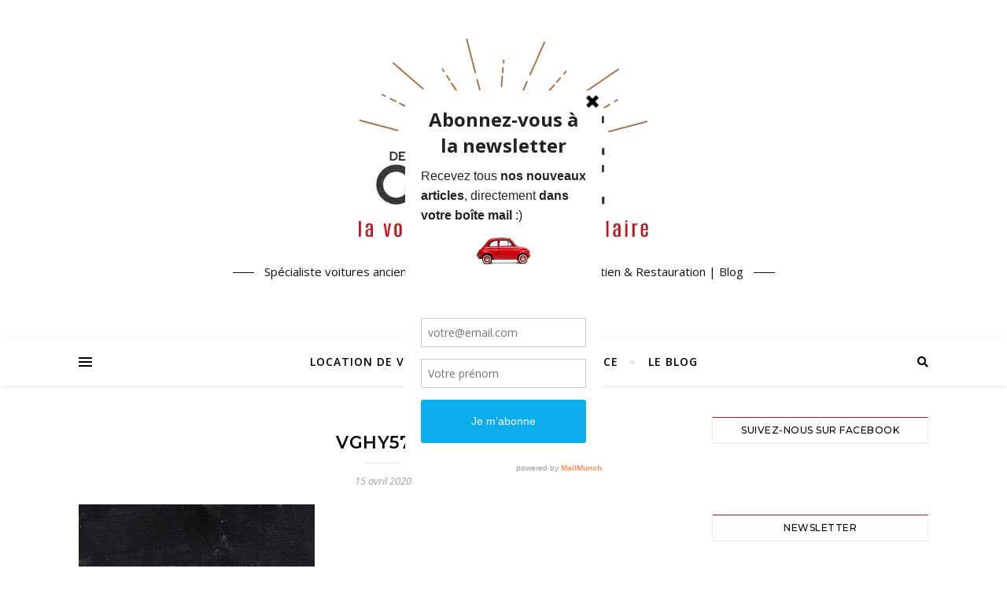

--- FILE ---
content_type: text/html; charset=UTF-8
request_url: https://sortiedegrange.com/vghy5717/
body_size: 18649
content:
<!DOCTYPE html>
<html lang="fr-FR">
<head>
	<meta charset="UTF-8">
	<meta name="viewport" content="width=device-width, initial-scale=1.0" />
	<link rel="profile" href="https://gmpg.org/xfn/11">

<title>VGHY5717 - Sortie de Grange</title>
<meta name='robots' content='max-image-preview:large' />

<!-- This site is optimized with the Yoast SEO plugin v13.3 - https://yoast.com/wordpress/plugins/seo/ -->
<meta name="robots" content="max-snippet:-1, max-image-preview:large, max-video-preview:-1"/>
<link rel="canonical" href="https://sortiedegrange.com/vghy5717/" />
<meta property="og:locale" content="fr_FR" />
<meta property="og:type" content="article" />
<meta property="og:title" content="VGHY5717 - Sortie de Grange" />
<meta property="og:url" content="https://sortiedegrange.com/vghy5717/" />
<meta property="og:site_name" content="Sortie de Grange" />
<meta property="article:publisher" content="https://www.facebook.com/Sortie-de-Grange-1522439598051432/" />
<meta property="og:image" content="https://i0.wp.com/sortiedegrange.com/wp-content/uploads/2020/04/VGHY5717.jpg?fit=1620%2C1080&#038;ssl=1" />
<meta property="og:image:secure_url" content="https://i0.wp.com/sortiedegrange.com/wp-content/uploads/2020/04/VGHY5717.jpg?fit=1620%2C1080&#038;ssl=1" />
<meta property="og:image:width" content="1620" />
<meta property="og:image:height" content="1080" />
<meta name="twitter:card" content="summary" />
<meta name="twitter:title" content="VGHY5717 - Sortie de Grange" />
<meta name="twitter:image" content="https://sortiedegrange.com/wp-content/uploads/2020/04/VGHY5717.jpg" />
<script type='application/ld+json' class='yoast-schema-graph yoast-schema-graph--main'>{"@context":"https://schema.org","@graph":[{"@type":["Person","Organization"],"@id":"https://sortiedegrange.com/#/schema/person/0a343b9e1193cde3d21b6d355a9fe270","name":"Tristan","image":{"@type":"ImageObject","@id":"https://sortiedegrange.com/#personlogo","inLanguage":"fr-FR","url":"https://secure.gravatar.com/avatar/43124dfa8e7fe83749993af0366253cd?s=96&d=mm&r=g","caption":"Tristan"},"logo":{"@id":"https://sortiedegrange.com/#personlogo"},"sameAs":[]},{"@type":"WebSite","@id":"https://sortiedegrange.com/#website","url":"https://sortiedegrange.com/","name":"Sortie de Grange","inLanguage":"fr-FR","description":"Sp\u00e9cialiste voitures anciennes en Provence | Location | Entretien &amp; Restauration | Blog","publisher":{"@id":"https://sortiedegrange.com/#/schema/person/0a343b9e1193cde3d21b6d355a9fe270"},"potentialAction":[{"@type":"SearchAction","target":"https://sortiedegrange.com/?s={search_term_string}","query-input":"required name=search_term_string"}]},{"@type":"WebPage","@id":"https://sortiedegrange.com/vghy5717/#webpage","url":"https://sortiedegrange.com/vghy5717/","name":"VGHY5717 - Sortie de Grange","isPartOf":{"@id":"https://sortiedegrange.com/#website"},"inLanguage":"fr-FR","datePublished":"2020-04-15T09:30:29+00:00","dateModified":"2020-04-15T09:30:29+00:00","breadcrumb":{"@id":"https://sortiedegrange.com/vghy5717/#breadcrumb"},"potentialAction":[{"@type":"ReadAction","target":["https://sortiedegrange.com/vghy5717/"]}]},{"@type":"BreadcrumbList","@id":"https://sortiedegrange.com/vghy5717/#breadcrumb","itemListElement":[{"@type":"ListItem","position":1,"item":{"@type":"WebPage","@id":"https://sortiedegrange.com/","url":"https://sortiedegrange.com/","name":"Accueil"}},{"@type":"ListItem","position":2,"item":{"@type":"WebPage","@id":"https://sortiedegrange.com/vghy5717/","url":"https://sortiedegrange.com/vghy5717/","name":"VGHY5717"}}]}]}</script>
<!-- / Yoast SEO plugin. -->

<link rel='dns-prefetch' href='//secure.gravatar.com' />
<link rel='dns-prefetch' href='//fonts.googleapis.com' />
<link rel="alternate" type="application/rss+xml" title="Sortie de Grange &raquo; Flux" href="https://sortiedegrange.com/feed/" />
<link rel="alternate" type="application/rss+xml" title="Sortie de Grange &raquo; Flux des commentaires" href="https://sortiedegrange.com/comments/feed/" />
<link rel="alternate" type="application/rss+xml" title="Sortie de Grange &raquo; VGHY5717 Flux des commentaires" href="https://sortiedegrange.com/feed/?attachment_id=5182" />
<script type="text/javascript">
window._wpemojiSettings = {"baseUrl":"https:\/\/s.w.org\/images\/core\/emoji\/14.0.0\/72x72\/","ext":".png","svgUrl":"https:\/\/s.w.org\/images\/core\/emoji\/14.0.0\/svg\/","svgExt":".svg","source":{"concatemoji":"https:\/\/sortiedegrange.com\/wp-includes\/js\/wp-emoji-release.min.js?ver=6.2.8"}};
/*! This file is auto-generated */
!function(e,a,t){var n,r,o,i=a.createElement("canvas"),p=i.getContext&&i.getContext("2d");function s(e,t){p.clearRect(0,0,i.width,i.height),p.fillText(e,0,0);e=i.toDataURL();return p.clearRect(0,0,i.width,i.height),p.fillText(t,0,0),e===i.toDataURL()}function c(e){var t=a.createElement("script");t.src=e,t.defer=t.type="text/javascript",a.getElementsByTagName("head")[0].appendChild(t)}for(o=Array("flag","emoji"),t.supports={everything:!0,everythingExceptFlag:!0},r=0;r<o.length;r++)t.supports[o[r]]=function(e){if(p&&p.fillText)switch(p.textBaseline="top",p.font="600 32px Arial",e){case"flag":return s("\ud83c\udff3\ufe0f\u200d\u26a7\ufe0f","\ud83c\udff3\ufe0f\u200b\u26a7\ufe0f")?!1:!s("\ud83c\uddfa\ud83c\uddf3","\ud83c\uddfa\u200b\ud83c\uddf3")&&!s("\ud83c\udff4\udb40\udc67\udb40\udc62\udb40\udc65\udb40\udc6e\udb40\udc67\udb40\udc7f","\ud83c\udff4\u200b\udb40\udc67\u200b\udb40\udc62\u200b\udb40\udc65\u200b\udb40\udc6e\u200b\udb40\udc67\u200b\udb40\udc7f");case"emoji":return!s("\ud83e\udef1\ud83c\udffb\u200d\ud83e\udef2\ud83c\udfff","\ud83e\udef1\ud83c\udffb\u200b\ud83e\udef2\ud83c\udfff")}return!1}(o[r]),t.supports.everything=t.supports.everything&&t.supports[o[r]],"flag"!==o[r]&&(t.supports.everythingExceptFlag=t.supports.everythingExceptFlag&&t.supports[o[r]]);t.supports.everythingExceptFlag=t.supports.everythingExceptFlag&&!t.supports.flag,t.DOMReady=!1,t.readyCallback=function(){t.DOMReady=!0},t.supports.everything||(n=function(){t.readyCallback()},a.addEventListener?(a.addEventListener("DOMContentLoaded",n,!1),e.addEventListener("load",n,!1)):(e.attachEvent("onload",n),a.attachEvent("onreadystatechange",function(){"complete"===a.readyState&&t.readyCallback()})),(e=t.source||{}).concatemoji?c(e.concatemoji):e.wpemoji&&e.twemoji&&(c(e.twemoji),c(e.wpemoji)))}(window,document,window._wpemojiSettings);
</script>
<style type="text/css">
img.wp-smiley,
img.emoji {
	display: inline !important;
	border: none !important;
	box-shadow: none !important;
	height: 1em !important;
	width: 1em !important;
	margin: 0 0.07em !important;
	vertical-align: -0.1em !important;
	background: none !important;
	padding: 0 !important;
}
</style>
	<link rel='stylesheet' id='sbi_styles-css' href='https://sortiedegrange.com/wp-content/plugins/instagram-feed/css/sbi-styles.min.css?ver=6.1.5' type='text/css' media='all' />
<link rel='stylesheet' id='wp-block-library-css' href='https://sortiedegrange.com/wp-includes/css/dist/block-library/style.min.css?ver=6.2.8' type='text/css' media='all' />
<style id='wp-block-library-inline-css' type='text/css'>
.has-text-align-justify{text-align:justify;}
</style>
<link rel='stylesheet' id='classic-theme-styles-css' href='https://sortiedegrange.com/wp-includes/css/classic-themes.min.css?ver=6.2.8' type='text/css' media='all' />
<style id='global-styles-inline-css' type='text/css'>
body{--wp--preset--color--black: #000000;--wp--preset--color--cyan-bluish-gray: #abb8c3;--wp--preset--color--white: #ffffff;--wp--preset--color--pale-pink: #f78da7;--wp--preset--color--vivid-red: #cf2e2e;--wp--preset--color--luminous-vivid-orange: #ff6900;--wp--preset--color--luminous-vivid-amber: #fcb900;--wp--preset--color--light-green-cyan: #7bdcb5;--wp--preset--color--vivid-green-cyan: #00d084;--wp--preset--color--pale-cyan-blue: #8ed1fc;--wp--preset--color--vivid-cyan-blue: #0693e3;--wp--preset--color--vivid-purple: #9b51e0;--wp--preset--gradient--vivid-cyan-blue-to-vivid-purple: linear-gradient(135deg,rgba(6,147,227,1) 0%,rgb(155,81,224) 100%);--wp--preset--gradient--light-green-cyan-to-vivid-green-cyan: linear-gradient(135deg,rgb(122,220,180) 0%,rgb(0,208,130) 100%);--wp--preset--gradient--luminous-vivid-amber-to-luminous-vivid-orange: linear-gradient(135deg,rgba(252,185,0,1) 0%,rgba(255,105,0,1) 100%);--wp--preset--gradient--luminous-vivid-orange-to-vivid-red: linear-gradient(135deg,rgba(255,105,0,1) 0%,rgb(207,46,46) 100%);--wp--preset--gradient--very-light-gray-to-cyan-bluish-gray: linear-gradient(135deg,rgb(238,238,238) 0%,rgb(169,184,195) 100%);--wp--preset--gradient--cool-to-warm-spectrum: linear-gradient(135deg,rgb(74,234,220) 0%,rgb(151,120,209) 20%,rgb(207,42,186) 40%,rgb(238,44,130) 60%,rgb(251,105,98) 80%,rgb(254,248,76) 100%);--wp--preset--gradient--blush-light-purple: linear-gradient(135deg,rgb(255,206,236) 0%,rgb(152,150,240) 100%);--wp--preset--gradient--blush-bordeaux: linear-gradient(135deg,rgb(254,205,165) 0%,rgb(254,45,45) 50%,rgb(107,0,62) 100%);--wp--preset--gradient--luminous-dusk: linear-gradient(135deg,rgb(255,203,112) 0%,rgb(199,81,192) 50%,rgb(65,88,208) 100%);--wp--preset--gradient--pale-ocean: linear-gradient(135deg,rgb(255,245,203) 0%,rgb(182,227,212) 50%,rgb(51,167,181) 100%);--wp--preset--gradient--electric-grass: linear-gradient(135deg,rgb(202,248,128) 0%,rgb(113,206,126) 100%);--wp--preset--gradient--midnight: linear-gradient(135deg,rgb(2,3,129) 0%,rgb(40,116,252) 100%);--wp--preset--duotone--dark-grayscale: url('#wp-duotone-dark-grayscale');--wp--preset--duotone--grayscale: url('#wp-duotone-grayscale');--wp--preset--duotone--purple-yellow: url('#wp-duotone-purple-yellow');--wp--preset--duotone--blue-red: url('#wp-duotone-blue-red');--wp--preset--duotone--midnight: url('#wp-duotone-midnight');--wp--preset--duotone--magenta-yellow: url('#wp-duotone-magenta-yellow');--wp--preset--duotone--purple-green: url('#wp-duotone-purple-green');--wp--preset--duotone--blue-orange: url('#wp-duotone-blue-orange');--wp--preset--font-size--small: 13px;--wp--preset--font-size--medium: 20px;--wp--preset--font-size--large: 36px;--wp--preset--font-size--x-large: 42px;--wp--preset--spacing--20: 0.44rem;--wp--preset--spacing--30: 0.67rem;--wp--preset--spacing--40: 1rem;--wp--preset--spacing--50: 1.5rem;--wp--preset--spacing--60: 2.25rem;--wp--preset--spacing--70: 3.38rem;--wp--preset--spacing--80: 5.06rem;--wp--preset--shadow--natural: 6px 6px 9px rgba(0, 0, 0, 0.2);--wp--preset--shadow--deep: 12px 12px 50px rgba(0, 0, 0, 0.4);--wp--preset--shadow--sharp: 6px 6px 0px rgba(0, 0, 0, 0.2);--wp--preset--shadow--outlined: 6px 6px 0px -3px rgba(255, 255, 255, 1), 6px 6px rgba(0, 0, 0, 1);--wp--preset--shadow--crisp: 6px 6px 0px rgba(0, 0, 0, 1);}:where(.is-layout-flex){gap: 0.5em;}body .is-layout-flow > .alignleft{float: left;margin-inline-start: 0;margin-inline-end: 2em;}body .is-layout-flow > .alignright{float: right;margin-inline-start: 2em;margin-inline-end: 0;}body .is-layout-flow > .aligncenter{margin-left: auto !important;margin-right: auto !important;}body .is-layout-constrained > .alignleft{float: left;margin-inline-start: 0;margin-inline-end: 2em;}body .is-layout-constrained > .alignright{float: right;margin-inline-start: 2em;margin-inline-end: 0;}body .is-layout-constrained > .aligncenter{margin-left: auto !important;margin-right: auto !important;}body .is-layout-constrained > :where(:not(.alignleft):not(.alignright):not(.alignfull)){max-width: var(--wp--style--global--content-size);margin-left: auto !important;margin-right: auto !important;}body .is-layout-constrained > .alignwide{max-width: var(--wp--style--global--wide-size);}body .is-layout-flex{display: flex;}body .is-layout-flex{flex-wrap: wrap;align-items: center;}body .is-layout-flex > *{margin: 0;}:where(.wp-block-columns.is-layout-flex){gap: 2em;}.has-black-color{color: var(--wp--preset--color--black) !important;}.has-cyan-bluish-gray-color{color: var(--wp--preset--color--cyan-bluish-gray) !important;}.has-white-color{color: var(--wp--preset--color--white) !important;}.has-pale-pink-color{color: var(--wp--preset--color--pale-pink) !important;}.has-vivid-red-color{color: var(--wp--preset--color--vivid-red) !important;}.has-luminous-vivid-orange-color{color: var(--wp--preset--color--luminous-vivid-orange) !important;}.has-luminous-vivid-amber-color{color: var(--wp--preset--color--luminous-vivid-amber) !important;}.has-light-green-cyan-color{color: var(--wp--preset--color--light-green-cyan) !important;}.has-vivid-green-cyan-color{color: var(--wp--preset--color--vivid-green-cyan) !important;}.has-pale-cyan-blue-color{color: var(--wp--preset--color--pale-cyan-blue) !important;}.has-vivid-cyan-blue-color{color: var(--wp--preset--color--vivid-cyan-blue) !important;}.has-vivid-purple-color{color: var(--wp--preset--color--vivid-purple) !important;}.has-black-background-color{background-color: var(--wp--preset--color--black) !important;}.has-cyan-bluish-gray-background-color{background-color: var(--wp--preset--color--cyan-bluish-gray) !important;}.has-white-background-color{background-color: var(--wp--preset--color--white) !important;}.has-pale-pink-background-color{background-color: var(--wp--preset--color--pale-pink) !important;}.has-vivid-red-background-color{background-color: var(--wp--preset--color--vivid-red) !important;}.has-luminous-vivid-orange-background-color{background-color: var(--wp--preset--color--luminous-vivid-orange) !important;}.has-luminous-vivid-amber-background-color{background-color: var(--wp--preset--color--luminous-vivid-amber) !important;}.has-light-green-cyan-background-color{background-color: var(--wp--preset--color--light-green-cyan) !important;}.has-vivid-green-cyan-background-color{background-color: var(--wp--preset--color--vivid-green-cyan) !important;}.has-pale-cyan-blue-background-color{background-color: var(--wp--preset--color--pale-cyan-blue) !important;}.has-vivid-cyan-blue-background-color{background-color: var(--wp--preset--color--vivid-cyan-blue) !important;}.has-vivid-purple-background-color{background-color: var(--wp--preset--color--vivid-purple) !important;}.has-black-border-color{border-color: var(--wp--preset--color--black) !important;}.has-cyan-bluish-gray-border-color{border-color: var(--wp--preset--color--cyan-bluish-gray) !important;}.has-white-border-color{border-color: var(--wp--preset--color--white) !important;}.has-pale-pink-border-color{border-color: var(--wp--preset--color--pale-pink) !important;}.has-vivid-red-border-color{border-color: var(--wp--preset--color--vivid-red) !important;}.has-luminous-vivid-orange-border-color{border-color: var(--wp--preset--color--luminous-vivid-orange) !important;}.has-luminous-vivid-amber-border-color{border-color: var(--wp--preset--color--luminous-vivid-amber) !important;}.has-light-green-cyan-border-color{border-color: var(--wp--preset--color--light-green-cyan) !important;}.has-vivid-green-cyan-border-color{border-color: var(--wp--preset--color--vivid-green-cyan) !important;}.has-pale-cyan-blue-border-color{border-color: var(--wp--preset--color--pale-cyan-blue) !important;}.has-vivid-cyan-blue-border-color{border-color: var(--wp--preset--color--vivid-cyan-blue) !important;}.has-vivid-purple-border-color{border-color: var(--wp--preset--color--vivid-purple) !important;}.has-vivid-cyan-blue-to-vivid-purple-gradient-background{background: var(--wp--preset--gradient--vivid-cyan-blue-to-vivid-purple) !important;}.has-light-green-cyan-to-vivid-green-cyan-gradient-background{background: var(--wp--preset--gradient--light-green-cyan-to-vivid-green-cyan) !important;}.has-luminous-vivid-amber-to-luminous-vivid-orange-gradient-background{background: var(--wp--preset--gradient--luminous-vivid-amber-to-luminous-vivid-orange) !important;}.has-luminous-vivid-orange-to-vivid-red-gradient-background{background: var(--wp--preset--gradient--luminous-vivid-orange-to-vivid-red) !important;}.has-very-light-gray-to-cyan-bluish-gray-gradient-background{background: var(--wp--preset--gradient--very-light-gray-to-cyan-bluish-gray) !important;}.has-cool-to-warm-spectrum-gradient-background{background: var(--wp--preset--gradient--cool-to-warm-spectrum) !important;}.has-blush-light-purple-gradient-background{background: var(--wp--preset--gradient--blush-light-purple) !important;}.has-blush-bordeaux-gradient-background{background: var(--wp--preset--gradient--blush-bordeaux) !important;}.has-luminous-dusk-gradient-background{background: var(--wp--preset--gradient--luminous-dusk) !important;}.has-pale-ocean-gradient-background{background: var(--wp--preset--gradient--pale-ocean) !important;}.has-electric-grass-gradient-background{background: var(--wp--preset--gradient--electric-grass) !important;}.has-midnight-gradient-background{background: var(--wp--preset--gradient--midnight) !important;}.has-small-font-size{font-size: var(--wp--preset--font-size--small) !important;}.has-medium-font-size{font-size: var(--wp--preset--font-size--medium) !important;}.has-large-font-size{font-size: var(--wp--preset--font-size--large) !important;}.has-x-large-font-size{font-size: var(--wp--preset--font-size--x-large) !important;}
.wp-block-navigation a:where(:not(.wp-element-button)){color: inherit;}
:where(.wp-block-columns.is-layout-flex){gap: 2em;}
.wp-block-pullquote{font-size: 1.5em;line-height: 1.6;}
</style>
<link rel='stylesheet' id='contact-form-7-css' href='https://sortiedegrange.com/wp-content/plugins/contact-form-7/includes/css/styles.css?ver=5.4.1' type='text/css' media='all' />
<link rel='stylesheet' id='bwg_fonts-css' href='https://sortiedegrange.com/wp-content/plugins/photo-gallery/css/bwg-fonts/fonts.css?ver=0.0.1' type='text/css' media='all' />
<link rel='stylesheet' id='sumoselect-css' href='https://sortiedegrange.com/wp-content/plugins/photo-gallery/css/sumoselect.min.css?ver=3.0.3' type='text/css' media='all' />
<link rel='stylesheet' id='mCustomScrollbar-css' href='https://sortiedegrange.com/wp-content/plugins/photo-gallery/css/jquery.mCustomScrollbar.min.css?ver=1.5.70' type='text/css' media='all' />
<link rel='stylesheet' id='bwg_googlefonts-css' href='https://fonts.googleapis.com/css?family=Ubuntu&#038;subset=greek,latin,greek-ext,vietnamese,cyrillic-ext,latin-ext,cyrillic' type='text/css' media='all' />
<link rel='stylesheet' id='bwg_frontend-css' href='https://sortiedegrange.com/wp-content/plugins/photo-gallery/css/styles.min.css?ver=1.5.70' type='text/css' media='all' />
<link rel='stylesheet' id='responsive-lightbox-fancybox-css' href='https://sortiedegrange.com/wp-content/plugins/responsive-lightbox/assets/fancybox/jquery.fancybox-1.3.4.css?ver=1.6.7' type='text/css' media='all' />
<link rel='stylesheet' id='wp-pagenavi-css' href='https://sortiedegrange.com/wp-content/plugins/wp-pagenavi/pagenavi-css.css?ver=2.70' type='text/css' media='all' />
<link rel='stylesheet' id='ez-icomoon-css' href='https://sortiedegrange.com/wp-content/plugins/easy-table-of-contents/vendor/icomoon/style.min.css?ver=1.7' type='text/css' media='all' />
<link rel='stylesheet' id='ez-toc-css' href='https://sortiedegrange.com/wp-content/plugins/easy-table-of-contents/assets/css/screen.min.css?ver=1.7' type='text/css' media='all' />
<style id='ez-toc-inline-css' type='text/css'>
div#ez-toc-container p.ez-toc-title {font-size: 120%;}div#ez-toc-container p.ez-toc-title {font-weight: 500;}div#ez-toc-container ul li {font-size: 100%;}
</style>
<link rel='stylesheet' id='dashicons-css' href='https://sortiedegrange.com/wp-includes/css/dashicons.min.css?ver=6.2.8' type='text/css' media='all' />
<link rel='stylesheet' id='bard-style-css' href='https://sortiedegrange.com/wp-content/themes/bard/style.css?ver=1.4.9.8' type='text/css' media='all' />
<link rel='stylesheet' id='fontawesome-css' href='https://sortiedegrange.com/wp-content/themes/bard/assets/css/fontawesome/all.min.css?ver=6.2.8' type='text/css' media='all' />
<link rel='stylesheet' id='fontello-css' href='https://sortiedegrange.com/wp-content/themes/bard/assets/css/fontello.css?ver=6.2.8' type='text/css' media='all' />
<link rel='stylesheet' id='slick-css' href='https://sortiedegrange.com/wp-content/themes/bard/assets/css/slick.css?ver=6.2.8' type='text/css' media='all' />
<link rel='stylesheet' id='scrollbar-css' href='https://sortiedegrange.com/wp-content/themes/bard/assets/css/perfect-scrollbar.css?ver=6.2.8' type='text/css' media='all' />
<link rel='stylesheet' id='bard-woocommerce-css' href='https://sortiedegrange.com/wp-content/themes/bard/assets/css/woocommerce.css?ver=6.2.8' type='text/css' media='all' />
<link rel='stylesheet' id='bard-responsive-css' href='https://sortiedegrange.com/wp-content/themes/bard/assets/css/responsive.css?ver=6.2.8' type='text/css' media='all' />
<link rel='stylesheet' id='bard-montserratr-font-css' href='//fonts.googleapis.com/css?family=Montserrat%3A300%2C300i%2C400%2C400i%2C500%2C500i%2C600%2C600i%2C700%2C700i&#038;ver=1.0.0' type='text/css' media='all' />
<link rel='stylesheet' id='bard-opensans-font-css' href='//fonts.googleapis.com/css?family=Open+Sans%3A400%2C400i%2C600%2C600i%2C700%2C700i&#038;ver=1.0.0' type='text/css' media='all' />
<link rel='stylesheet' id='meks_instagram-widget-styles-css' href='https://sortiedegrange.com/wp-content/plugins/meks-easy-instagram-widget/css/widget.css?ver=6.2.8' type='text/css' media='all' />
<link rel='stylesheet' id='jetpack_css-css' href='https://sortiedegrange.com/wp-content/plugins/jetpack/css/jetpack.css?ver=8.3.3' type='text/css' media='all' />
<script>if (document.location.protocol != "https:") {document.location = document.URL.replace(/^http:/i, "https:");}</script><script type='text/javascript' src='https://sortiedegrange.com/wp-includes/js/jquery/jquery.min.js?ver=3.6.4' id='jquery-core-js'></script>
<script type='text/javascript' src='https://sortiedegrange.com/wp-includes/js/jquery/jquery-migrate.min.js?ver=3.4.0' id='jquery-migrate-js'></script>
<script type='text/javascript' src='https://sortiedegrange.com/wp-content/plugins/photo-gallery/js/jquery.sumoselect.min.js?ver=3.0.3' id='sumoselect-js'></script>
<script type='text/javascript' src='https://sortiedegrange.com/wp-content/plugins/photo-gallery/js/jquery.mobile.min.js?ver=1.4.5' id='jquery-mobile-js'></script>
<script type='text/javascript' src='https://sortiedegrange.com/wp-content/plugins/photo-gallery/js/jquery.mCustomScrollbar.concat.min.js?ver=1.5.70' id='mCustomScrollbar-js'></script>
<script type='text/javascript' src='https://sortiedegrange.com/wp-content/plugins/photo-gallery/js/jquery.fullscreen-0.4.1.min.js?ver=0.4.1' id='jquery-fullscreen-js'></script>
<script type='text/javascript' id='bwg_frontend-js-extra'>
/* <![CDATA[ */
var bwg_objectsL10n = {"bwg_field_required":"field is required.","bwg_mail_validation":"Ce n'est pas une adresse email valide. ","bwg_search_result":"Il n'y a pas d'images correspondant \u00e0 votre recherche.","bwg_select_tag":"Select Tag","bwg_order_by":"Order By","bwg_search":"Recherche","bwg_show_ecommerce":"Show Ecommerce","bwg_hide_ecommerce":"Hide Ecommerce","bwg_show_comments":"Afficher les commentaires","bwg_hide_comments":"Masquer les commentaires","bwg_restore":"Restaurer","bwg_maximize":"Maximisez","bwg_fullscreen":"Plein \u00e9cran","bwg_exit_fullscreen":"Quitter plein \u00e9cran","bwg_search_tag":"SEARCH...","bwg_tag_no_match":"No tags found","bwg_all_tags_selected":"All tags selected","bwg_tags_selected":"tags selected","play":"Lecture","pause":"Pause","is_pro":"","bwg_play":"Lecture","bwg_pause":"Pause","bwg_hide_info":"Masquer info","bwg_show_info":"Afficher infos","bwg_hide_rating":"Masquer note","bwg_show_rating":"Afficher les classifications","ok":"Ok","cancel":"Cancel","select_all":"Select all","lazy_load":"0","lazy_loader":"https:\/\/sortiedegrange.com\/wp-content\/plugins\/photo-gallery\/images\/ajax_loader.png","front_ajax":"1"};
/* ]]> */
</script>
<script type='text/javascript' src='https://sortiedegrange.com/wp-content/plugins/photo-gallery/js/scripts.min.js?ver=1.5.70' id='bwg_frontend-js'></script>
<script type='text/javascript' src='https://sortiedegrange.com/wp-content/plugins/responsive-lightbox/assets/fancybox/jquery.fancybox-1.3.4.js?ver=1.6.7' id='responsive-lightbox-fancybox-js'></script>
<script type='text/javascript' id='responsive-lightbox-js-extra'>
/* <![CDATA[ */
var rlArgs = {"script":"fancybox","selector":"lightbox","customEvents":"","activeGalleries":"1","modal":"0","showOverlay":"1","showCloseButton":"1","enableEscapeButton":"1","hideOnOverlayClick":"1","hideOnContentClick":"1","cyclic":"0","showNavArrows":"1","autoScale":"1","scrolling":"yes","centerOnScroll":"1","opacity":"1","overlayOpacity":"23","overlayColor":"#666","titleShow":"1","titlePosition":"over","transitions":"fade","easings":"swing","speeds":"300","changeSpeed":"300","changeFade":"100","padding":"5","margin":"5","videoWidth":"1080","videoHeight":"720"};
/* ]]> */
</script>
<script type='text/javascript' src='https://sortiedegrange.com/wp-content/plugins/responsive-lightbox/js/front.js?ver=1.6.7' id='responsive-lightbox-js'></script>
<link rel="https://api.w.org/" href="https://sortiedegrange.com/wp-json/" /><link rel="alternate" type="application/json" href="https://sortiedegrange.com/wp-json/wp/v2/media/5182" /><link rel="EditURI" type="application/rsd+xml" title="RSD" href="https://sortiedegrange.com/xmlrpc.php?rsd" />
<link rel="wlwmanifest" type="application/wlwmanifest+xml" href="https://sortiedegrange.com/wp-includes/wlwmanifest.xml" />
<meta name="generator" content="WordPress 6.2.8" />
<link rel='shortlink' href='https://wp.me/a7rAP2-1lA' />
<link rel="alternate" type="application/json+oembed" href="https://sortiedegrange.com/wp-json/oembed/1.0/embed?url=https%3A%2F%2Fsortiedegrange.com%2Fvghy5717%2F" />
<link rel="alternate" type="text/xml+oembed" href="https://sortiedegrange.com/wp-json/oembed/1.0/embed?url=https%3A%2F%2Fsortiedegrange.com%2Fvghy5717%2F&#038;format=xml" />
<script type='text/javascript' data-cfasync='false'>var _mmunch = {'front': false, 'page': false, 'post': false, 'category': false, 'author': false, 'search': false, 'attachment': false, 'tag': false};_mmunch['post'] = true; _mmunch['postData'] = {"ID":5182,"post_name":"vghy5717","post_title":"VGHY5717","post_type":"attachment","post_author":"1","post_status":"inherit"}; _mmunch['postCategories'] = []; _mmunch['postTags'] = false; _mmunch['postAuthor'] = {"name":"Tristan","ID":1};_mmunch['attachment'] = true;</script><script data-cfasync="false" src="//a.mailmunch.co/app/v1/site.js" id="mailmunch-script" data-plugin="mc_mm" data-mailmunch-site-id="678833" async></script><!-- Analytics by WP-Statistics v12.6.7 - https://wp-statistics.com/ -->

<link rel='dns-prefetch' href='//v0.wordpress.com'/>
<link rel='dns-prefetch' href='//i0.wp.com'/>
<link rel='dns-prefetch' href='//i1.wp.com'/>
<link rel='dns-prefetch' href='//i2.wp.com'/>
<link rel='dns-prefetch' href='//jetpack.wordpress.com'/>
<link rel='dns-prefetch' href='//s0.wp.com'/>
<link rel='dns-prefetch' href='//s1.wp.com'/>
<link rel='dns-prefetch' href='//s2.wp.com'/>
<link rel='dns-prefetch' href='//public-api.wordpress.com'/>
<link rel='dns-prefetch' href='//0.gravatar.com'/>
<link rel='dns-prefetch' href='//1.gravatar.com'/>
<link rel='dns-prefetch' href='//2.gravatar.com'/>
<link rel='dns-prefetch' href='//widgets.wp.com'/>
<style type='text/css'>img#wpstats{display:none}</style><style id="bard_dynamic_css">body {background-color: #ffffff;}#top-bar {background-color: #ffffff;}#top-bar a {color: #000000;}#top-bar a:hover,#top-bar li.current-menu-item > a,#top-bar li.current-menu-ancestor > a,#top-bar .sub-menu li.current-menu-item > a,#top-bar .sub-menu li.current-menu-ancestor> a {color: #b7181e;}#top-menu .sub-menu,#top-menu .sub-menu a {background-color: #ffffff;border-color: rgba(0,0,0, 0.05);}.header-logo a,.site-description,.header-socials-icon {color: #111;}.site-description:before,.site-description:after {background: #111;}.header-logo a:hover,.header-socials-icon:hover {color: #111111;}.entry-header {background-color: #ffffff;}#main-nav {background-color: #ffffff;box-shadow: 0px 1px 5px rgba(0,0,0, 0.1);}#main-nav a,#main-nav i,#main-nav #s {color: #000000;}.main-nav-sidebar div span,.sidebar-alt-close-btn span,.btn-tooltip {background-color: #000000;}.btn-tooltip:before {border-top-color: #000000;}#main-nav a:hover,#main-nav i:hover,#main-nav li.current-menu-item > a,#main-nav li.current-menu-ancestor > a,#main-nav .sub-menu li.current-menu-item > a,#main-nav .sub-menu li.current-menu-ancestor > a {color: #b7181e;}.main-nav-sidebar:hover div span {background-color: #b7181e;}#main-menu .sub-menu,#main-menu .sub-menu a {background-color: #ffffff;border-color: rgba(0,0,0, 0.05);}#main-nav #s {background-color: #ffffff;}#main-nav #s::-webkit-input-placeholder { /* Chrome/Opera/Safari */color: rgba(0,0,0, 0.7);}#main-nav #s::-moz-placeholder { /* Firefox 19+ */color: rgba(0,0,0, 0.7);}#main-nav #s:-ms-input-placeholder { /* IE 10+ */color: rgba(0,0,0, 0.7);}#main-nav #s:-moz-placeholder { /* Firefox 18- */color: rgba(0,0,0, 0.7);}/* Background */.sidebar-alt,.main-content,.featured-slider-area,#featured-links,.page-content select,.page-content input,.page-content textarea {background-color: #ffffff;}.featured-link .cv-inner {border-color: rgba(255,255,255, 0.4);}.featured-link:hover .cv-inner {border-color: rgba(255,255,255, 0.8);}#featured-links h6 {background-color: #ffffff;color: #000000;}/* Text */.page-content,.page-content select,.page-content input,.page-content textarea,.page-content .post-author a,.page-content .bard-widget a,.page-content .comment-author {color: #464646;}/* Title */.page-content h1,.page-content h2,.page-content h3,.page-content h4,.page-content h5,.page-content h6,.page-content .post-title a,.page-content .post-author a,.page-content .author-description h3 a,.page-content .related-posts h5 a,.page-content .blog-pagination .previous-page a,.page-content .blog-pagination .next-page a,blockquote,.page-content .post-share a,.page-content .read-more a {color: #030303;}.widget_wysija .widget-title h4:after {background-color: #030303;}.page-content .read-more a:hover,.page-content .post-title a:hover {color: rgba(3,3,3, 0.75);}/* Meta */.page-content .post-author,.page-content .post-comments,.page-content .post-date,.page-content .post-meta,.page-content .post-meta a,.page-content .related-post-date,.page-content .comment-meta a,.page-content .author-share a,.page-content .post-tags a,.page-content .tagcloud a,.widget_categories li,.widget_archive li,.ahse-subscribe-box p,.rpwwt-post-author,.rpwwt-post-categories,.rpwwt-post-date,.rpwwt-post-comments-number,.copyright-info,#page-footer .copyright-info a,.footer-menu-container,#page-footer .footer-menu-container a,.single-navigation span,.comment-notes {color: #a1a1a1;}.page-content input::-webkit-input-placeholder { /* Chrome/Opera/Safari */color: #a1a1a1;}.page-content input::-moz-placeholder { /* Firefox 19+ */color: #a1a1a1;}.page-content input:-ms-input-placeholder { /* IE 10+ */color: #a1a1a1;}.page-content input:-moz-placeholder { /* Firefox 18- */color: #a1a1a1;}/* Accent */a,.post-categories,#page-wrap .bard-widget.widget_text a,.scrolltop,.required {color: #b7181e;}/* Disable TMP.page-content .elementor a,.page-content .elementor a:hover {color: inherit;}*/.ps-container > .ps-scrollbar-y-rail > .ps-scrollbar-y,.read-more a:after {background: #b7181e;}a:hover,.scrolltop:hover {color: rgba(183,24,30, 0.8);}blockquote {border-color: #b7181e;}.widget-title h4 {border-top-color: #b7181e;}/* Selection */::-moz-selection {color: #ffffff;background: #b7181e;}::selection {color: #ffffff;background: #b7181e;}/* Border */.page-content .post-footer,.blog-list-style,.page-content .author-description,.page-content .related-posts,.page-content .entry-comments,.page-content .bard-widget li,.page-content #wp-calendar,.page-content #wp-calendar caption,.page-content #wp-calendar tbody td,.page-content .widget_nav_menu li a,.page-content .tagcloud a,.page-content select,.page-content input,.page-content textarea,.post-tags a,.gallery-caption,.wp-caption-text,table tr,table th,table td,pre,.single-navigation {border-color: #e8e8e8;}#main-menu > li:after,.border-divider,hr {background-color: #e8e8e8;}/* Buttons */.widget_search .svg-fa-wrap,.widget_search #searchsubmit,.wp-block-search button,.page-content .submit,.page-content .blog-pagination.numeric a,.page-content .post-password-form input[type="submit"],.page-content .wpcf7 [type="submit"] {color: #ffffff;background-color: #333333;}.page-content .submit:hover,.page-content .blog-pagination.numeric a:hover,.page-content .blog-pagination.numeric span,.page-content .bard-subscribe-box input[type="submit"],.page-content .widget_wysija input[type="submit"],.page-content .post-password-form input[type="submit"]:hover,.page-content .wpcf7 [type="submit"]:hover {color: #ffffff;background-color: #b7181e;}/* Image Overlay */.image-overlay,#infscr-loading,.page-content h4.image-overlay {color: #ffffff;background-color: rgba(73,73,73, 0.2);}.image-overlay a,.post-slider .prev-arrow,.post-slider .next-arrow,.page-content .image-overlay a,#featured-slider .slider-dots {color: #ffffff;}.slide-caption {background: rgba(255,255,255, 0.95);}#featured-slider .prev-arrow,#featured-slider .next-arrow,#featured-slider .slick-active,.slider-title:after {background: #ffffff;}.footer-socials,.footer-widgets {background: #ffffff;}.instagram-title {background: rgba(255,255,255, 0.85);}#page-footer,#page-footer a,#page-footer select,#page-footer input,#page-footer textarea {color: #222222;}#page-footer #s::-webkit-input-placeholder { /* Chrome/Opera/Safari */color: #222222;}#page-footer #s::-moz-placeholder { /* Firefox 19+ */color: #222222;}#page-footer #s:-ms-input-placeholder { /* IE 10+ */color: #222222;}#page-footer #s:-moz-placeholder { /* Firefox 18- */color: #222222;}/* Title */#page-footer h1,#page-footer h2,#page-footer h3,#page-footer h4,#page-footer h5,#page-footer h6,#page-footer .footer-socials a{color: #111111;}#page-footer a:hover {color: #b7181e;}/* Border */#page-footer a,#page-footer .bard-widget li,#page-footer #wp-calendar,#page-footer #wp-calendar caption,#page-footer #wp-calendar tbody td,#page-footer .widget_nav_menu li a,#page-footer select,#page-footer input,#page-footer textarea,#page-footer .widget-title h4:before,#page-footer .widget-title h4:after,.alt-widget-title,.footer-widgets {border-color: #e8e8e8;}.sticky,.footer-copyright,.bard-widget.widget_wysija {background-color: #f6f6f6;}.bard-preloader-wrap {background-color: #ffffff;}.boxed-wrapper {max-width: 1160px;}.sidebar-alt {max-width: 345px;left: -345px; padding: 85px 35px 0px;}.sidebar-left,.sidebar-right {width: 307px;}.main-container {width: calc(100% - 307px);width: -webkit-calc(100% - 307px);}#top-bar > div,#main-nav > div,#featured-links,.main-content,.page-footer-inner,.featured-slider-area.boxed-wrapper {padding-left: 40px;padding-right: 40px;}.blog-list-style {width: 100%;padding-bottom: 35px;}.blog-list-style .has-post-thumbnail .post-media {float: left;max-width: 300px;width: 100%;}.blog-list-style .has-post-thumbnail .post-content-wrap {width: calc(100% - 300px);width: -webkit-calc(100% - 300px);float: left;padding-left: 32px;}.blog-list-style .post-header, .blog-list-style .read-more {text-align: left;}.bard-instagram-widget #sb_instagram {max-width: none !important;}.bard-instagram-widget #sbi_images {display: -webkit-box;display: -ms-flexbox;display: flex;}.bard-instagram-widget #sbi_images .sbi_photo {height: auto !important;}.bard-instagram-widget #sbi_images .sbi_photo img {display: block !important;}.bard-widget #sbi_images .sbi_photo {height: auto !important;}.bard-widget #sbi_images .sbi_photo img {display: block !important;}@media screen and ( max-width: 979px ) {.top-bar-socials {float: none !important;}.top-bar-socials a {line-height: 40px !important;}}.entry-header {height: 450px;background-image: url();background-size: cover;}.entry-header {background-position: center center;}.logo-img {max-width: 400px;}#main-nav {text-align: center;}.main-nav-icons {position: absolute;top: 0px;right: 40px;z-index: 2;}.main-nav-buttons {position: absolute;top: 0px;left: 40px;z-index: 1;}#featured-links .featured-link {margin-right: 25px;}#featured-links .featured-link:last-of-type {margin-right: 0;}#featured-links .featured-link {width: calc( (100% - 50px) / 3 - 1px);width: -webkit-calc( (100% - 50px) / 3- 1px);}.blog-grid > li {display: inline-block;vertical-align: top;margin-right: 32px;margin-bottom: 35px;}.blog-grid > li.blog-grid-style {width: calc((100% - 32px ) /2 - 1px);width: -webkit-calc((100% - 32px ) /2 - 1px);}@media screen and ( min-width: 979px ) {.blog-grid > .blog-list-style:nth-last-of-type(-n+1) {margin-bottom: 0;}.blog-grid > .blog-grid-style:nth-last-of-type(-n+2) { margin-bottom: 0;}}@media screen and ( max-width: 640px ) {.blog-grid > li:nth-last-of-type(-n+1) {margin-bottom: 0;}}.blog-grid > li:nth-of-type(2n+2) {margin-right: 0;}.sidebar-right {padding-left: 32px;}.blog-classic-style .post-content > p:first-of-type:first-letter,.single .post-content > p:not(.wp-block-tag-cloud):first-of-type:first-letter,article.page .post-content > p:first-child:first-letter {float: left;margin: 6px 9px 0 -1px;font-family: 'Montserrat';font-weight: normal;font-style: normal;font-size: 81px;line-height: 65px;text-align: center;text-transform: uppercase;}@-moz-document url-prefix() {.blog-classic-style .post-content > p:first-of-type:first-letter,.single .post-content > p:not(.wp-block-tag-cloud):first-of-type:first-letter,article.page .post-content > p:first-child:first-letter {margin-top: 10px !important;}}@media screen and ( max-width: 768px ) {#featured-links {display: none;}}@media screen and ( max-width: 640px ) {.related-posts {display: none;}}.header-logo a {font-family: 'Open Sans';}#top-menu li a {font-family: 'Open Sans';}#main-menu li a {font-family: 'Open Sans';}#mobile-menu li {font-family: 'Open Sans';}#top-menu li a,#main-menu li a,#mobile-menu li {text-transform: uppercase;}.footer-widgets .page-footer-inner > .bard-widget {width: 30%;margin-right: 5%;}.footer-widgets .page-footer-inner > .bard-widget:nth-child(3n+3) {margin-right: 0;}.footer-widgets .page-footer-inner > .bard-widget:nth-child(3n+4) {clear: both;}.woocommerce div.product .stock,.woocommerce div.product p.price,.woocommerce div.product span.price,.woocommerce ul.products li.product .price,.woocommerce-Reviews .woocommerce-review__author,.woocommerce form .form-row .required,.woocommerce form .form-row.woocommerce-invalid label,.woocommerce .page-content div.product .woocommerce-tabs ul.tabs li a {color: #464646;}.woocommerce a.remove:hover {color: #464646 !important;}.woocommerce a.remove,.woocommerce .product_meta,.page-content .woocommerce-breadcrumb,.page-content .woocommerce-review-link,.page-content .woocommerce-breadcrumb a,.page-content .woocommerce-MyAccount-navigation-link a,.woocommerce .woocommerce-info:before,.woocommerce .page-content .woocommerce-result-count,.woocommerce-page .page-content .woocommerce-result-count,.woocommerce-Reviews .woocommerce-review__published-date,.woocommerce .product_list_widget .quantity,.woocommerce .widget_products .amount,.woocommerce .widget_price_filter .price_slider_amount,.woocommerce .widget_recently_viewed_products .amount,.woocommerce .widget_top_rated_products .amount,.woocommerce .widget_recent_reviews .reviewer {color: #a1a1a1;}.woocommerce a.remove {color: #a1a1a1 !important;}p.demo_store,.woocommerce-store-notice,.woocommerce span.onsale { background-color: #b7181e;}.woocommerce .star-rating::before,.woocommerce .star-rating span::before,.woocommerce .page-content ul.products li.product .button,.page-content .woocommerce ul.products li.product .button,.page-content .woocommerce-MyAccount-navigation-link.is-active a,.page-content .woocommerce-MyAccount-navigation-link a:hover,.woocommerce-message::before { color: #b7181e;}.woocommerce form.login,.woocommerce form.register,.woocommerce-account fieldset,.woocommerce form.checkout_coupon,.woocommerce .woocommerce-info,.woocommerce .woocommerce-error,.woocommerce .woocommerce-message,.woocommerce .widget_shopping_cart .total,.woocommerce.widget_shopping_cart .total,.woocommerce-Reviews .comment_container,.woocommerce-cart #payment ul.payment_methods,#add_payment_method #payment ul.payment_methods,.woocommerce-checkout #payment ul.payment_methods,.woocommerce div.product .woocommerce-tabs ul.tabs::before,.woocommerce div.product .woocommerce-tabs ul.tabs::after,.woocommerce div.product .woocommerce-tabs ul.tabs li,.woocommerce .woocommerce-MyAccount-navigation-link,.select2-container--default .select2-selection--single {border-color: #e8e8e8;}.woocommerce-cart #payment,#add_payment_method #payment,.woocommerce-checkout #payment,.woocommerce .woocommerce-info,.woocommerce .woocommerce-error,.woocommerce .woocommerce-message,.woocommerce div.product .woocommerce-tabs ul.tabs li {background-color: rgba(232,232,232, 0.3);}.woocommerce-cart #payment div.payment_box::before,#add_payment_method #payment div.payment_box::before,.woocommerce-checkout #payment div.payment_box::before {border-color: rgba(232,232,232, 0.5);}.woocommerce-cart #payment div.payment_box,#add_payment_method #payment div.payment_box,.woocommerce-checkout #payment div.payment_box {background-color: rgba(232,232,232, 0.5);}.page-content .woocommerce input.button,.page-content .woocommerce a.button,.page-content .woocommerce a.button.alt,.page-content .woocommerce button.button.alt,.page-content .woocommerce input.button.alt,.page-content .woocommerce #respond input#submit.alt,.woocommerce .page-content .widget_product_search input[type="submit"],.woocommerce .page-content .woocommerce-message .button,.woocommerce .page-content a.button.alt,.woocommerce .page-content button.button.alt,.woocommerce .page-content #respond input#submit,.woocommerce .page-content .widget_price_filter .button,.woocommerce .page-content .woocommerce-message .button,.woocommerce-page .page-content .woocommerce-message .button {color: #ffffff;background-color: #333333;}.page-content .woocommerce input.button:hover,.page-content .woocommerce a.button:hover,.page-content .woocommerce a.button.alt:hover,.page-content .woocommerce button.button.alt:hover,.page-content .woocommerce input.button.alt:hover,.page-content .woocommerce #respond input#submit.alt:hover,.woocommerce .page-content .woocommerce-message .button:hover,.woocommerce .page-content a.button.alt:hover,.woocommerce .page-content button.button.alt:hover,.woocommerce .page-content #respond input#submit:hover,.woocommerce .page-content .widget_price_filter .button:hover,.woocommerce .page-content .woocommerce-message .button:hover,.woocommerce-page .page-content .woocommerce-message .button:hover {color: #ffffff;background-color: #b7181e;}#loadFacebookG{width:35px;height:35px;display:block;position:relative;margin:auto}.facebook_blockG{background-color:#00a9ff;border:1px solid #00a9ff;float:left;height:25px;margin-left:2px;width:7px;opacity:.1;animation-name:bounceG;-o-animation-name:bounceG;-ms-animation-name:bounceG;-webkit-animation-name:bounceG;-moz-animation-name:bounceG;animation-duration:1.235s;-o-animation-duration:1.235s;-ms-animation-duration:1.235s;-webkit-animation-duration:1.235s;-moz-animation-duration:1.235s;animation-iteration-count:infinite;-o-animation-iteration-count:infinite;-ms-animation-iteration-count:infinite;-webkit-animation-iteration-count:infinite;-moz-animation-iteration-count:infinite;animation-direction:normal;-o-animation-direction:normal;-ms-animation-direction:normal;-webkit-animation-direction:normal;-moz-animation-direction:normal;transform:scale(0.7);-o-transform:scale(0.7);-ms-transform:scale(0.7);-webkit-transform:scale(0.7);-moz-transform:scale(0.7)}#blockG_1{animation-delay:.3695s;-o-animation-delay:.3695s;-ms-animation-delay:.3695s;-webkit-animation-delay:.3695s;-moz-animation-delay:.3695s}#blockG_2{animation-delay:.496s;-o-animation-delay:.496s;-ms-animation-delay:.496s;-webkit-animation-delay:.496s;-moz-animation-delay:.496s}#blockG_3{animation-delay:.6125s;-o-animation-delay:.6125s;-ms-animation-delay:.6125s;-webkit-animation-delay:.6125s;-moz-animation-delay:.6125s}@keyframes bounceG{0%{transform:scale(1.2);opacity:1}100%{transform:scale(0.7);opacity:.1}}@-o-keyframes bounceG{0%{-o-transform:scale(1.2);opacity:1}100%{-o-transform:scale(0.7);opacity:.1}}@-ms-keyframes bounceG{0%{-ms-transform:scale(1.2);opacity:1}100%{-ms-transform:scale(0.7);opacity:.1}}@-webkit-keyframes bounceG{0%{-webkit-transform:scale(1.2);opacity:1}100%{-webkit-transform:scale(0.7);opacity:.1}}@-moz-keyframes bounceG{0%{-moz-transform:scale(1.2);opacity:1}100%{-moz-transform:scale(0.7);opacity:.1}}</style><link rel="icon" href="https://i0.wp.com/sortiedegrange.com/wp-content/uploads/2017/09/cropped-logo.png?fit=32%2C32&#038;ssl=1" sizes="32x32" />
<link rel="icon" href="https://i0.wp.com/sortiedegrange.com/wp-content/uploads/2017/09/cropped-logo.png?fit=192%2C192&#038;ssl=1" sizes="192x192" />
<link rel="apple-touch-icon" href="https://i0.wp.com/sortiedegrange.com/wp-content/uploads/2017/09/cropped-logo.png?fit=180%2C180&#038;ssl=1" />
<meta name="msapplication-TileImage" content="https://i0.wp.com/sortiedegrange.com/wp-content/uploads/2017/09/cropped-logo.png?fit=270%2C270&#038;ssl=1" />

<!-- BEGIN GADWP v4.9.2 Universal Tracking - https://deconf.com/google-analytics-dashboard-wordpress/ -->
<script>
  (function(i,s,o,g,r,a,m){i['GoogleAnalyticsObject']=r;i[r]=i[r]||function(){
  (i[r].q=i[r].q||[]).push(arguments)},i[r].l=1*new Date();a=s.createElement(o),
  m=s.getElementsByTagName(o)[0];a.async=1;a.src=g;m.parentNode.insertBefore(a,m)
  })(window,document,'script','//www.google-analytics.com/analytics.js','ga');
  ga('create', 'UA-75082029-1', 'auto');
  ga('send', 'pageview');
</script>

<!-- END GADWP Universal Tracking -->

<style type="text/css">/** Mega Menu CSS: fs **/</style>
<style id="wpforms-css-vars-root">
				:root {
					--wpforms-field-border-radius: 3px;
--wpforms-field-background-color: #ffffff;
--wpforms-field-border-color: rgba( 0, 0, 0, 0.25 );
--wpforms-field-text-color: rgba( 0, 0, 0, 0.7 );
--wpforms-label-color: rgba( 0, 0, 0, 0.85 );
--wpforms-label-sublabel-color: rgba( 0, 0, 0, 0.55 );
--wpforms-label-error-color: #d63637;
--wpforms-button-border-radius: 3px;
--wpforms-button-background-color: #066aab;
--wpforms-button-text-color: #ffffff;
--wpforms-field-size-input-height: 43px;
--wpforms-field-size-input-spacing: 15px;
--wpforms-field-size-font-size: 16px;
--wpforms-field-size-line-height: 19px;
--wpforms-field-size-padding-h: 14px;
--wpforms-field-size-checkbox-size: 16px;
--wpforms-field-size-sublabel-spacing: 5px;
--wpforms-field-size-icon-size: 1;
--wpforms-label-size-font-size: 16px;
--wpforms-label-size-line-height: 19px;
--wpforms-label-size-sublabel-font-size: 14px;
--wpforms-label-size-sublabel-line-height: 17px;
--wpforms-button-size-font-size: 17px;
--wpforms-button-size-height: 41px;
--wpforms-button-size-padding-h: 15px;
--wpforms-button-size-margin-top: 10px;

				}
			</style></head>

<body data-rsssl=1 class="attachment attachment-template-default single single-attachment postid-5182 attachmentid-5182 attachment-jpeg wp-custom-logo wp-embed-responsive">
	<svg xmlns="http://www.w3.org/2000/svg" viewBox="0 0 0 0" width="0" height="0" focusable="false" role="none" style="visibility: hidden; position: absolute; left: -9999px; overflow: hidden;" ><defs><filter id="wp-duotone-dark-grayscale"><feColorMatrix color-interpolation-filters="sRGB" type="matrix" values=" .299 .587 .114 0 0 .299 .587 .114 0 0 .299 .587 .114 0 0 .299 .587 .114 0 0 " /><feComponentTransfer color-interpolation-filters="sRGB" ><feFuncR type="table" tableValues="0 0.49803921568627" /><feFuncG type="table" tableValues="0 0.49803921568627" /><feFuncB type="table" tableValues="0 0.49803921568627" /><feFuncA type="table" tableValues="1 1" /></feComponentTransfer><feComposite in2="SourceGraphic" operator="in" /></filter></defs></svg><svg xmlns="http://www.w3.org/2000/svg" viewBox="0 0 0 0" width="0" height="0" focusable="false" role="none" style="visibility: hidden; position: absolute; left: -9999px; overflow: hidden;" ><defs><filter id="wp-duotone-grayscale"><feColorMatrix color-interpolation-filters="sRGB" type="matrix" values=" .299 .587 .114 0 0 .299 .587 .114 0 0 .299 .587 .114 0 0 .299 .587 .114 0 0 " /><feComponentTransfer color-interpolation-filters="sRGB" ><feFuncR type="table" tableValues="0 1" /><feFuncG type="table" tableValues="0 1" /><feFuncB type="table" tableValues="0 1" /><feFuncA type="table" tableValues="1 1" /></feComponentTransfer><feComposite in2="SourceGraphic" operator="in" /></filter></defs></svg><svg xmlns="http://www.w3.org/2000/svg" viewBox="0 0 0 0" width="0" height="0" focusable="false" role="none" style="visibility: hidden; position: absolute; left: -9999px; overflow: hidden;" ><defs><filter id="wp-duotone-purple-yellow"><feColorMatrix color-interpolation-filters="sRGB" type="matrix" values=" .299 .587 .114 0 0 .299 .587 .114 0 0 .299 .587 .114 0 0 .299 .587 .114 0 0 " /><feComponentTransfer color-interpolation-filters="sRGB" ><feFuncR type="table" tableValues="0.54901960784314 0.98823529411765" /><feFuncG type="table" tableValues="0 1" /><feFuncB type="table" tableValues="0.71764705882353 0.25490196078431" /><feFuncA type="table" tableValues="1 1" /></feComponentTransfer><feComposite in2="SourceGraphic" operator="in" /></filter></defs></svg><svg xmlns="http://www.w3.org/2000/svg" viewBox="0 0 0 0" width="0" height="0" focusable="false" role="none" style="visibility: hidden; position: absolute; left: -9999px; overflow: hidden;" ><defs><filter id="wp-duotone-blue-red"><feColorMatrix color-interpolation-filters="sRGB" type="matrix" values=" .299 .587 .114 0 0 .299 .587 .114 0 0 .299 .587 .114 0 0 .299 .587 .114 0 0 " /><feComponentTransfer color-interpolation-filters="sRGB" ><feFuncR type="table" tableValues="0 1" /><feFuncG type="table" tableValues="0 0.27843137254902" /><feFuncB type="table" tableValues="0.5921568627451 0.27843137254902" /><feFuncA type="table" tableValues="1 1" /></feComponentTransfer><feComposite in2="SourceGraphic" operator="in" /></filter></defs></svg><svg xmlns="http://www.w3.org/2000/svg" viewBox="0 0 0 0" width="0" height="0" focusable="false" role="none" style="visibility: hidden; position: absolute; left: -9999px; overflow: hidden;" ><defs><filter id="wp-duotone-midnight"><feColorMatrix color-interpolation-filters="sRGB" type="matrix" values=" .299 .587 .114 0 0 .299 .587 .114 0 0 .299 .587 .114 0 0 .299 .587 .114 0 0 " /><feComponentTransfer color-interpolation-filters="sRGB" ><feFuncR type="table" tableValues="0 0" /><feFuncG type="table" tableValues="0 0.64705882352941" /><feFuncB type="table" tableValues="0 1" /><feFuncA type="table" tableValues="1 1" /></feComponentTransfer><feComposite in2="SourceGraphic" operator="in" /></filter></defs></svg><svg xmlns="http://www.w3.org/2000/svg" viewBox="0 0 0 0" width="0" height="0" focusable="false" role="none" style="visibility: hidden; position: absolute; left: -9999px; overflow: hidden;" ><defs><filter id="wp-duotone-magenta-yellow"><feColorMatrix color-interpolation-filters="sRGB" type="matrix" values=" .299 .587 .114 0 0 .299 .587 .114 0 0 .299 .587 .114 0 0 .299 .587 .114 0 0 " /><feComponentTransfer color-interpolation-filters="sRGB" ><feFuncR type="table" tableValues="0.78039215686275 1" /><feFuncG type="table" tableValues="0 0.94901960784314" /><feFuncB type="table" tableValues="0.35294117647059 0.47058823529412" /><feFuncA type="table" tableValues="1 1" /></feComponentTransfer><feComposite in2="SourceGraphic" operator="in" /></filter></defs></svg><svg xmlns="http://www.w3.org/2000/svg" viewBox="0 0 0 0" width="0" height="0" focusable="false" role="none" style="visibility: hidden; position: absolute; left: -9999px; overflow: hidden;" ><defs><filter id="wp-duotone-purple-green"><feColorMatrix color-interpolation-filters="sRGB" type="matrix" values=" .299 .587 .114 0 0 .299 .587 .114 0 0 .299 .587 .114 0 0 .299 .587 .114 0 0 " /><feComponentTransfer color-interpolation-filters="sRGB" ><feFuncR type="table" tableValues="0.65098039215686 0.40392156862745" /><feFuncG type="table" tableValues="0 1" /><feFuncB type="table" tableValues="0.44705882352941 0.4" /><feFuncA type="table" tableValues="1 1" /></feComponentTransfer><feComposite in2="SourceGraphic" operator="in" /></filter></defs></svg><svg xmlns="http://www.w3.org/2000/svg" viewBox="0 0 0 0" width="0" height="0" focusable="false" role="none" style="visibility: hidden; position: absolute; left: -9999px; overflow: hidden;" ><defs><filter id="wp-duotone-blue-orange"><feColorMatrix color-interpolation-filters="sRGB" type="matrix" values=" .299 .587 .114 0 0 .299 .587 .114 0 0 .299 .587 .114 0 0 .299 .587 .114 0 0 " /><feComponentTransfer color-interpolation-filters="sRGB" ><feFuncR type="table" tableValues="0.098039215686275 1" /><feFuncG type="table" tableValues="0 0.66274509803922" /><feFuncB type="table" tableValues="0.84705882352941 0.41960784313725" /><feFuncA type="table" tableValues="1 1" /></feComponentTransfer><feComposite in2="SourceGraphic" operator="in" /></filter></defs></svg>
	<!-- Preloader -->
	
	<!-- Page Wrapper -->
	<div id="page-wrap">

		<!-- Boxed Wrapper -->
		<div id="page-header" >

		
	<div class="entry-header" data-parallax="" data-image="">
		<div class="cv-outer">
		<div class="cv-inner">

			<div class="header-logo">
				
					
					<a href="https://sortiedegrange.com/" title="Sortie de Grange" class="logo-img">
						<img src="https://i2.wp.com/sortiedegrange.com/wp-content/uploads/2021/06/cropped-logo-transparent-1.png?fit=1200%2C878&#038;ssl=1" width="1200" height="878" alt="Sortie de Grange">
					</a>

								
								
								<p class="site-description">Spécialiste voitures anciennes en Provence | Location | Entretien &amp; Restauration | Blog</p>
								
			</div>

			
	<div class="header-socials">

					<a href="https://www.youtube.com/channel/UCWcy73b2zoH_wT8kvNGJ2sg?" target="_blank">
				<span class="header-socials-icon"><i class="fab fa-youtube"></i></span>
							</a>
		
					<a href="https://www.instagram.com/sortiedegrange/?hl=fr" target="_blank">
				<span class="header-socials-icon"><i class="fab fa-instagram"></i></span>
							</a>
		
					<a href="https://www.facebook.com/Sortie-de-Grange-1522439598051432/" target="_blank">
				<span class="header-socials-icon"><i class="fab fa-facebook-f"></i></span>
							</a>
		
		
	</div>

	
		</div>
		</div>
	</div>

	
<div id="main-nav" class="clear-fix">

	<div class="boxed-wrapper">	
		
		<div class="main-nav-buttons">

			<!-- Alt Sidebar Icon -->
						<div class="main-nav-sidebar">
				<span class="btn-tooltip">Barre Alt</span>
				<div>
					<span></span>
					<span></span>
					<span></span>
				</div>
			</div>
			
			<!-- Random Post Button -->			
						
		</div>

		<!-- Icons -->
		<div class="main-nav-icons">
						<div class="main-nav-search">
				<span class="btn-tooltip">Rechercher</span>
				<i class="fas fa-search"></i>
				<i class="fas fa-times"></i>
				<form role="search" method="get" id="searchform" class="clear-fix" action="https://sortiedegrange.com/"><input type="search" name="s" id="s" placeholder="Rechercher..." data-placeholder="Saisissez votre recherche..." value="" /><span class="svg-fa-wrap"><i class="fa fa-search"></i></span><input type="submit" id="searchsubmit" value="st" /></form>			</div>
					</div>


		<!-- Mobile Menu Button -->
		<span class="mobile-menu-btn">
			<i class="fas fa-chevron-down"></i>
		</span>

		<nav class="main-menu-container"><ul id="main-menu" class=""><li id="menu-item-7232" class="menu-item menu-item-type-post_type menu-item-object-page menu-item-has-children menu-item-7232"><a href="https://sortiedegrange.com/location-de-voitures-anciennes-en-provence/">Location de voitures anciennes en Provence</a>
<ul class="sub-menu">
	<li id="menu-item-7592" class="menu-item menu-item-type-post_type menu-item-object-page menu-item-7592"><a href="https://sortiedegrange.com/location-de-voitures-anciennes-en-provence/mariage/">Mariage</a></li>
	<li id="menu-item-7305" class="menu-item menu-item-type-post_type menu-item-object-page menu-item-has-children menu-item-7305"><a href="https://sortiedegrange.com/location-de-voitures-anciennes-en-provence/nos-vehicules/">Véhicules</a>
	<ul class="sub-menu">
		<li id="menu-item-7403" class="menu-item menu-item-type-post_type menu-item-object-page menu-item-7403"><a href="https://sortiedegrange.com/location-de-voitures-anciennes-en-provence/nos-vehicules/volkswagen-coccinelle-cabriolet/">Volkswagen Coccinelle Cabriolet</a></li>
		<li id="menu-item-7414" class="menu-item menu-item-type-post_type menu-item-object-page menu-item-7414"><a href="https://sortiedegrange.com/location-de-voitures-anciennes-en-provence/nos-vehicules/peugeot-204-cabriolet/">Peugeot 204 Cabriolet</a></li>
		<li id="menu-item-7366" class="menu-item menu-item-type-post_type menu-item-object-page menu-item-7366"><a href="https://sortiedegrange.com/location-de-voitures-anciennes-en-provence/nos-vehicules/citroen-2cv/">Citroën 2CV</a></li>
		<li id="menu-item-7433" class="menu-item menu-item-type-post_type menu-item-object-page menu-item-7433"><a href="https://sortiedegrange.com/location-de-voitures-anciennes-en-provence/nos-vehicules/renault-4l/">Renault 4L</a></li>
	</ul>
</li>
	<li id="menu-item-7320" class="menu-item menu-item-type-post_type menu-item-object-page menu-item-7320"><a href="https://sortiedegrange.com/location-de-voitures-anciennes-en-provence/prestations-et-tarifs/">Prestations et tarifs</a></li>
	<li id="menu-item-7318" class="menu-item menu-item-type-post_type menu-item-object-page menu-item-7318"><a href="https://sortiedegrange.com/location-de-voitures-anciennes-en-provence/demande-de-reservation/">Demande de réservation</a></li>
</ul>
</li>
<li id="menu-item-7233" class="menu-item menu-item-type-taxonomy menu-item-object-category menu-item-has-children menu-item-7233"><a href="https://sortiedegrange.com/category/blog/">Le blog</a>
<ul class="sub-menu">
	<li id="menu-item-7234" class="menu-item menu-item-type-taxonomy menu-item-object-category menu-item-7234"><a href="https://sortiedegrange.com/category/dossiers/">Dossiers</a></li>
	<li id="menu-item-7235" class="menu-item menu-item-type-taxonomy menu-item-object-category menu-item-7235"><a href="https://sortiedegrange.com/category/rallyes-raids/">Rallyes-raids</a></li>
	<li id="menu-item-7236" class="menu-item menu-item-type-taxonomy menu-item-object-category menu-item-7236"><a href="https://sortiedegrange.com/category/tutos-mecaniques-restaurations/">Tutos mécaniques et restaurations</a></li>
	<li id="menu-item-7237" class="menu-item menu-item-type-taxonomy menu-item-object-category menu-item-7237"><a href="https://sortiedegrange.com/category/sorties-de-grange/">Sorties de grange</a></li>
</ul>
</li>
</ul></nav><nav class="mobile-menu-container"><ul id="mobile-menu" class=""><li class="menu-item menu-item-type-post_type menu-item-object-page menu-item-has-children menu-item-7232"><a href="https://sortiedegrange.com/location-de-voitures-anciennes-en-provence/">Location de voitures anciennes en Provence</a>
<ul class="sub-menu">
	<li class="menu-item menu-item-type-post_type menu-item-object-page menu-item-7592"><a href="https://sortiedegrange.com/location-de-voitures-anciennes-en-provence/mariage/">Mariage</a></li>
	<li class="menu-item menu-item-type-post_type menu-item-object-page menu-item-has-children menu-item-7305"><a href="https://sortiedegrange.com/location-de-voitures-anciennes-en-provence/nos-vehicules/">Véhicules</a>
	<ul class="sub-menu">
		<li class="menu-item menu-item-type-post_type menu-item-object-page menu-item-7403"><a href="https://sortiedegrange.com/location-de-voitures-anciennes-en-provence/nos-vehicules/volkswagen-coccinelle-cabriolet/">Volkswagen Coccinelle Cabriolet</a></li>
		<li class="menu-item menu-item-type-post_type menu-item-object-page menu-item-7414"><a href="https://sortiedegrange.com/location-de-voitures-anciennes-en-provence/nos-vehicules/peugeot-204-cabriolet/">Peugeot 204 Cabriolet</a></li>
		<li class="menu-item menu-item-type-post_type menu-item-object-page menu-item-7366"><a href="https://sortiedegrange.com/location-de-voitures-anciennes-en-provence/nos-vehicules/citroen-2cv/">Citroën 2CV</a></li>
		<li class="menu-item menu-item-type-post_type menu-item-object-page menu-item-7433"><a href="https://sortiedegrange.com/location-de-voitures-anciennes-en-provence/nos-vehicules/renault-4l/">Renault 4L</a></li>
	</ul>
</li>
	<li class="menu-item menu-item-type-post_type menu-item-object-page menu-item-7320"><a href="https://sortiedegrange.com/location-de-voitures-anciennes-en-provence/prestations-et-tarifs/">Prestations et tarifs</a></li>
	<li class="menu-item menu-item-type-post_type menu-item-object-page menu-item-7318"><a href="https://sortiedegrange.com/location-de-voitures-anciennes-en-provence/demande-de-reservation/">Demande de réservation</a></li>
</ul>
</li>
<li class="menu-item menu-item-type-taxonomy menu-item-object-category menu-item-has-children menu-item-7233"><a href="https://sortiedegrange.com/category/blog/">Le blog</a>
<ul class="sub-menu">
	<li class="menu-item menu-item-type-taxonomy menu-item-object-category menu-item-7234"><a href="https://sortiedegrange.com/category/dossiers/">Dossiers</a></li>
	<li class="menu-item menu-item-type-taxonomy menu-item-object-category menu-item-7235"><a href="https://sortiedegrange.com/category/rallyes-raids/">Rallyes-raids</a></li>
	<li class="menu-item menu-item-type-taxonomy menu-item-object-category menu-item-7236"><a href="https://sortiedegrange.com/category/tutos-mecaniques-restaurations/">Tutos mécaniques et restaurations</a></li>
	<li class="menu-item menu-item-type-taxonomy menu-item-object-category menu-item-7237"><a href="https://sortiedegrange.com/category/sorties-de-grange/">Sorties de grange</a></li>
</ul>
</li>
 </ul></nav>
	</div>

</div><!-- #main-nav -->


		</div><!-- .boxed-wrapper -->

		<!-- Page Content -->
		<div class="page-content">
			
			
<div class="sidebar-alt-wrap">
	<div class="sidebar-alt-close image-overlay"></div>
	<aside class="sidebar-alt">

		<div class="sidebar-alt-close-btn">
			<span></span>
			<span></span>
		</div>

		<div id="maxmegamenu-3" class="bard-widget widget_maxmegamenu"><div class="alt-widget-title"><h4>Menu</h4></div><div class="menu-principal-container"><ul id="menu-principal" class="menu"><li class="menu-item menu-item-type-post_type menu-item-object-page menu-item-has-children menu-item-7232"><a href="https://sortiedegrange.com/location-de-voitures-anciennes-en-provence/">Location de voitures anciennes en Provence</a>
<ul class="sub-menu">
	<li class="menu-item menu-item-type-post_type menu-item-object-page menu-item-7592"><a href="https://sortiedegrange.com/location-de-voitures-anciennes-en-provence/mariage/">Mariage</a></li>
	<li class="menu-item menu-item-type-post_type menu-item-object-page menu-item-has-children menu-item-7305"><a href="https://sortiedegrange.com/location-de-voitures-anciennes-en-provence/nos-vehicules/">Véhicules</a>
	<ul class="sub-menu">
		<li class="menu-item menu-item-type-post_type menu-item-object-page menu-item-7403"><a href="https://sortiedegrange.com/location-de-voitures-anciennes-en-provence/nos-vehicules/volkswagen-coccinelle-cabriolet/">Volkswagen Coccinelle Cabriolet</a></li>
		<li class="menu-item menu-item-type-post_type menu-item-object-page menu-item-7414"><a href="https://sortiedegrange.com/location-de-voitures-anciennes-en-provence/nos-vehicules/peugeot-204-cabriolet/">Peugeot 204 Cabriolet</a></li>
		<li class="menu-item menu-item-type-post_type menu-item-object-page menu-item-7366"><a href="https://sortiedegrange.com/location-de-voitures-anciennes-en-provence/nos-vehicules/citroen-2cv/">Citroën 2CV</a></li>
		<li class="menu-item menu-item-type-post_type menu-item-object-page menu-item-7433"><a href="https://sortiedegrange.com/location-de-voitures-anciennes-en-provence/nos-vehicules/renault-4l/">Renault 4L</a></li>
	</ul>
</li>
	<li class="menu-item menu-item-type-post_type menu-item-object-page menu-item-7320"><a href="https://sortiedegrange.com/location-de-voitures-anciennes-en-provence/prestations-et-tarifs/">Prestations et tarifs</a></li>
	<li class="menu-item menu-item-type-post_type menu-item-object-page menu-item-7318"><a href="https://sortiedegrange.com/location-de-voitures-anciennes-en-provence/demande-de-reservation/">Demande de réservation</a></li>
</ul>
</li>
<li class="menu-item menu-item-type-taxonomy menu-item-object-category menu-item-has-children menu-item-7233"><a href="https://sortiedegrange.com/category/blog/">Le blog</a>
<ul class="sub-menu">
	<li class="menu-item menu-item-type-taxonomy menu-item-object-category menu-item-7234"><a href="https://sortiedegrange.com/category/dossiers/">Dossiers</a></li>
	<li class="menu-item menu-item-type-taxonomy menu-item-object-category menu-item-7235"><a href="https://sortiedegrange.com/category/rallyes-raids/">Rallyes-raids</a></li>
	<li class="menu-item menu-item-type-taxonomy menu-item-object-category menu-item-7236"><a href="https://sortiedegrange.com/category/tutos-mecaniques-restaurations/">Tutos mécaniques et restaurations</a></li>
	<li class="menu-item menu-item-type-taxonomy menu-item-object-category menu-item-7237"><a href="https://sortiedegrange.com/category/sorties-de-grange/">Sorties de grange</a></li>
</ul>
</li>
</ul></div></div>		
	</aside>
</div>
<!-- Page Content -->
<div class="main-content clear-fix boxed-wrapper" data-sidebar-sticky="1">


	
<div class="sidebar-alt-wrap">
	<div class="sidebar-alt-close image-overlay"></div>
	<aside class="sidebar-alt">

		<div class="sidebar-alt-close-btn">
			<span></span>
			<span></span>
		</div>

		<div id="maxmegamenu-3" class="bard-widget widget_maxmegamenu"><div class="alt-widget-title"><h4>Menu</h4></div><div class="menu-principal-container"><ul id="menu-principal-1" class="menu"><li class="menu-item menu-item-type-post_type menu-item-object-page menu-item-has-children menu-item-7232"><a href="https://sortiedegrange.com/location-de-voitures-anciennes-en-provence/">Location de voitures anciennes en Provence</a>
<ul class="sub-menu">
	<li class="menu-item menu-item-type-post_type menu-item-object-page menu-item-7592"><a href="https://sortiedegrange.com/location-de-voitures-anciennes-en-provence/mariage/">Mariage</a></li>
	<li class="menu-item menu-item-type-post_type menu-item-object-page menu-item-has-children menu-item-7305"><a href="https://sortiedegrange.com/location-de-voitures-anciennes-en-provence/nos-vehicules/">Véhicules</a>
	<ul class="sub-menu">
		<li class="menu-item menu-item-type-post_type menu-item-object-page menu-item-7403"><a href="https://sortiedegrange.com/location-de-voitures-anciennes-en-provence/nos-vehicules/volkswagen-coccinelle-cabriolet/">Volkswagen Coccinelle Cabriolet</a></li>
		<li class="menu-item menu-item-type-post_type menu-item-object-page menu-item-7414"><a href="https://sortiedegrange.com/location-de-voitures-anciennes-en-provence/nos-vehicules/peugeot-204-cabriolet/">Peugeot 204 Cabriolet</a></li>
		<li class="menu-item menu-item-type-post_type menu-item-object-page menu-item-7366"><a href="https://sortiedegrange.com/location-de-voitures-anciennes-en-provence/nos-vehicules/citroen-2cv/">Citroën 2CV</a></li>
		<li class="menu-item menu-item-type-post_type menu-item-object-page menu-item-7433"><a href="https://sortiedegrange.com/location-de-voitures-anciennes-en-provence/nos-vehicules/renault-4l/">Renault 4L</a></li>
	</ul>
</li>
	<li class="menu-item menu-item-type-post_type menu-item-object-page menu-item-7320"><a href="https://sortiedegrange.com/location-de-voitures-anciennes-en-provence/prestations-et-tarifs/">Prestations et tarifs</a></li>
	<li class="menu-item menu-item-type-post_type menu-item-object-page menu-item-7318"><a href="https://sortiedegrange.com/location-de-voitures-anciennes-en-provence/demande-de-reservation/">Demande de réservation</a></li>
</ul>
</li>
<li class="menu-item menu-item-type-taxonomy menu-item-object-category menu-item-has-children menu-item-7233"><a href="https://sortiedegrange.com/category/blog/">Le blog</a>
<ul class="sub-menu">
	<li class="menu-item menu-item-type-taxonomy menu-item-object-category menu-item-7234"><a href="https://sortiedegrange.com/category/dossiers/">Dossiers</a></li>
	<li class="menu-item menu-item-type-taxonomy menu-item-object-category menu-item-7235"><a href="https://sortiedegrange.com/category/rallyes-raids/">Rallyes-raids</a></li>
	<li class="menu-item menu-item-type-taxonomy menu-item-object-category menu-item-7236"><a href="https://sortiedegrange.com/category/tutos-mecaniques-restaurations/">Tutos mécaniques et restaurations</a></li>
	<li class="menu-item menu-item-type-taxonomy menu-item-object-category menu-item-7237"><a href="https://sortiedegrange.com/category/sorties-de-grange/">Sorties de grange</a></li>
</ul>
</li>
</ul></div></div>		
	</aside>
</div>
	<!-- Main Container -->
	<div class="main-container">

		<article id="post-5182" class="post-5182 attachment type-attachment status-inherit hentry">

	

		<div class="post-media">
			</div>
	
	<header class="post-header">

				<div class="post-categories"></div>
		
				<h1 class="post-title">VGHY5717</h1>
				
		<span class="border-divider"></span>

		<div class="post-meta clear-fix">
						<span class="post-date">15 avril 2020</span>
					</span>
		
	</header>

	<div class="post-content">

		<div class='mailmunch-forms-before-post' style='display: none !important;'></div><p class="attachment"><a href='https://i0.wp.com/sortiedegrange.com/wp-content/uploads/2020/04/VGHY5717.jpg?fit=300%2C200&ssl=1' data-rel="lightbox-gallery-0"><img width="300" height="200" src="https://i0.wp.com/sortiedegrange.com/wp-content/uploads/2020/04/VGHY5717.jpg?fit=300%2C200&amp;ssl=1" class="attachment-medium size-medium" alt="" decoding="async" loading="lazy" srcset="https://i0.wp.com/sortiedegrange.com/wp-content/uploads/2020/04/VGHY5717.jpg?w=1620&amp;ssl=1 1620w, https://i0.wp.com/sortiedegrange.com/wp-content/uploads/2020/04/VGHY5717.jpg?resize=300%2C200&amp;ssl=1 300w, https://i0.wp.com/sortiedegrange.com/wp-content/uploads/2020/04/VGHY5717.jpg?resize=1200%2C800&amp;ssl=1 1200w, https://i0.wp.com/sortiedegrange.com/wp-content/uploads/2020/04/VGHY5717.jpg?resize=1536%2C1024&amp;ssl=1 1536w, https://i0.wp.com/sortiedegrange.com/wp-content/uploads/2020/04/VGHY5717.jpg?resize=1140%2C760&amp;ssl=1 1140w" sizes="(max-width: 300px) 100vw, 300px" data-attachment-id="5182" data-permalink="https://sortiedegrange.com/vghy5717/" data-orig-file="https://i0.wp.com/sortiedegrange.com/wp-content/uploads/2020/04/VGHY5717.jpg?fit=1620%2C1080&amp;ssl=1" data-orig-size="1620,1080" data-comments-opened="1" data-image-meta="{&quot;aperture&quot;:&quot;11&quot;,&quot;credit&quot;:&quot;&quot;,&quot;camera&quot;:&quot;NIKON D5300&quot;,&quot;caption&quot;:&quot;&quot;,&quot;created_timestamp&quot;:&quot;1586446045&quot;,&quot;copyright&quot;:&quot;Copyright 2020. All rights reserved.&quot;,&quot;focal_length&quot;:&quot;55&quot;,&quot;iso&quot;:&quot;200&quot;,&quot;shutter_speed&quot;:&quot;0.002&quot;,&quot;title&quot;:&quot;&quot;,&quot;orientation&quot;:&quot;1&quot;}" data-image-title="VGHY5717" data-image-description="" data-medium-file="https://i0.wp.com/sortiedegrange.com/wp-content/uploads/2020/04/VGHY5717.jpg?fit=300%2C200&amp;ssl=1" data-large-file="https://i0.wp.com/sortiedegrange.com/wp-content/uploads/2020/04/VGHY5717.jpg?fit=960%2C640&amp;ssl=1" /></a></p><div class='mailmunch-forms-in-post-middle' style='display: none !important;'></div>
<div class='mailmunch-forms-after-post' style='display: none !important;'></div>	</div>

	<footer class="post-footer">

		
				<span class="post-author">Par&nbsp;<a href="https://sortiedegrange.com/author/admin3252/" title="Articles par Tristan" rel="author">Tristan</a></span>
		
		<a href="https://sortiedegrange.com/vghy5717/#respond" class="post-comments" >0 commentaire</a>		
	</footer>


</article>
<div class="single-navigation">
	<!-- Previous Post -->
	
	<!-- Next Post -->
	</div><div class="comments-area" id="comments">
		<div id="respond" class="comment-respond">
							<h3 id="reply-title" class="comment-reply-title">Laisser un commentaire					<small><a rel="nofollow" id="cancel-comment-reply-link" href="/vghy5717/#respond" style="display:none;">Annuler la réponse.</a></small>
				</h3>
						<form id="commentform" class="comment-form">
				<iframe title="Formulaire de commentaire" src="https://jetpack.wordpress.com/jetpack-comment/?blogid=110010756&#038;postid=5182&#038;comment_registration=0&#038;require_name_email=1&#038;stc_enabled=1&#038;stb_enabled=0&#038;show_avatars=1&#038;avatar_default=mystery&#038;greeting=Laisser+un+commentaire&#038;greeting_reply=R%C3%A9pondre+%C3%A0+%25s&#038;color_scheme=light&#038;lang=fr_FR&#038;jetpack_version=8.3.3&#038;show_cookie_consent=10&#038;has_cookie_consent=0&#038;token_key=%3Bnormal%3B&#038;sig=cd18f600e8307c27f8ddbc02c974ff09cff03c83#parent=https%3A%2F%2Fsortiedegrange.com%2Fvghy5717%2F" style="width:100%; height: 430px; border:0;" name="jetpack_remote_comment" class="jetpack_remote_comment" id="jetpack_remote_comment" sandbox="allow-same-origin allow-top-navigation allow-scripts allow-forms allow-popups"></iframe>
									<!--[if !IE]><!-->
					<script>
						document.addEventListener('DOMContentLoaded', function () {
							var commentForms = document.getElementsByClassName('jetpack_remote_comment');
							for (var i = 0; i < commentForms.length; i++) {
								commentForms[i].allowTransparency = false;
								commentForms[i].scrolling = 'no';
							}
						});
					</script>
					<!--<![endif]-->
							</form>
		</div>

		
		<input type="hidden" name="comment_parent" id="comment_parent" value="" />

		</div>
	</div><!-- .main-container -->


	
<div class="sidebar-right-wrap">
	<aside class="sidebar-right">
		<div id="fbw_id-2" class="bard-widget widget_fbw_id"><div class="widget-title"><h4>Suivez-nous sur Facebook</h4></div><div class="fb_loader" style="text-align: center !important;"><img src="https://sortiedegrange.com/wp-content/plugins/facebook-pagelike-widget/loader.gif" alt="Facebook Pagelike Widget" /></div><div id="fb-root"></div>
        <div class="fb-page" data-href="https://www.facebook.com/Sortie-de-Grange-1522439598051432/ " data-width="300" data-height="500" data-small-header="false" data-adapt-container-width="false" data-hide-cover="false" data-show-facepile="true" data-show-posts="false" style="" hide_cta="false" data-tabs=""></div></div>        <!-- A WordPress plugin developed by Milap Patel -->
    <div id="mc_mm_widget-3" class="bard-widget widget_mc_mm_widget"><div class="widget-title"><h4>Newsletter</h4></div><div class='mailmunch-wordpress-widget mailmunch-wordpress-widget-814713' style='display: none !important;'></div></div><div id="top-posts-7" class="bard-widget widget_top-posts"><div class="widget-title"><h4>Articles Phares</h4></div><ul class='widgets-list-layout no-grav'>
					<li>
						<a href="https://sortiedegrange.com/location-de-voitures-anciennes-en-provence/mariage/" title="Mariage" class="bump-view" data-bump-view="tp">
								<img width="40" height="40" src="https://i1.wp.com/sortiedegrange.com/wp-content/uploads/2023/07/Cox-cab.jpg?resize=40%2C40&#038;ssl=1" alt="Mariage" data-pin-nopin="true" class="widgets-list-layout-blavatar"/>
							</a>
							<div class="widgets-list-layout-links">
								<a href="https://sortiedegrange.com/location-de-voitures-anciennes-en-provence/mariage/" title="Mariage" class="bump-view" data-bump-view="tp">Mariage</a>
							</div>
													</li>
					</ul>
</div><div id="widget_sp_image-2" class="bard-widget widget_sp_image"><div class="widget-title"><h4>Louez la voiture ancienne de vos rêves avec Wedrivit !</h4></div><a href="https://wedrivit.com/#ae22" target="_self" class="widget_sp_image-image-link" title="Louez la voiture ancienne de vos rêves avec Wedrivit !"><img width="300" height="89" alt="Louez la voiture ancienne de vos rêves avec Wedrivit !" class="attachment-full" style="max-width: 100%;" src="https://i1.wp.com/sortiedegrange.com/wp-content/uploads/2023/01/logo_wedrivit.png?fit=300%2C89&amp;ssl=1" /></a></div><div id="bwp_gallery-2" class="bard-widget bwp_gallery"><div class="widget-title"><h4>PARTENAIRES</h4></div><style id="bwg-style-0">    #bwg_container1_0 #bwg_container2_0 .bwg-container-0.bwg-standard-thumbnails {
      width: 404px;
              justify-content: center;
        margin:0 auto !important;
              background-color: rgba(255, 255, 255, 0.00);
            padding-left: 4px;
      padding-top: 4px;
      max-width: 100%;
            }
        #bwg_container1_0 #bwg_container2_0 .bwg-container-0.bwg-standard-thumbnails .bwg-item {
      justify-content: flex-start;
      max-width: 100px;
          }
    #bwg_container1_0 #bwg_container2_0 .bwg-container-0.bwg-standard-thumbnails .bwg-item > a {
       margin-right: 4px;
       margin-bottom: 4px;
    }
    #bwg_container1_0 #bwg_container2_0 .bwg-container-0.bwg-standard-thumbnails .bwg-item0 {
      padding: 0px;
            background-color:rgba(0,0,0, 0.30);
      border: 0px none #CCCCCC;
      opacity: 1.00;
      border-radius: 0;
      box-shadow: ;
    }
    #bwg_container1_0 #bwg_container2_0 .bwg-container-0.bwg-standard-thumbnails .bwg-item1 img {
      max-height: none;
      max-width: none;
      padding: 0 !important;
    }
         @media only screen and (min-width: 480px) {
		#bwg_container1_0 #bwg_container2_0 .bwg-container-0.bwg-standard-thumbnails .bwg-item1 img {
			-webkit-transition: all .3s; transition: all .3s;		}
		#bwg_container1_0 #bwg_container2_0 .bwg-container-0.bwg-standard-thumbnails .bwg-item1 img:hover {
			-ms-transform: scale(1.08);
			-webkit-transform: scale(1.08);
			transform: scale(1.08);
		}
				.bwg-standard-thumbnails .bwg-zoom-effect .bwg-zoom-effect-overlay {
						background-color:rgba(0,0,0, 0.3);
		}
		.bwg-standard-thumbnails .bwg-zoom-effect:hover img {
			-ms-transform: scale(1.08);
			-webkit-transform: scale(1.08);
			transform: scale(1.08);
		}
		      }
	    #bwg_container1_0 #bwg_container2_0 .bwg-container-0.bwg-standard-thumbnails .bwg-item1 {
      padding-top: 100%;
    }
        #bwg_container1_0 #bwg_container2_0 .bwg-container-0.bwg-standard-thumbnails .bwg-title1 {
      position: absolute;
      top: 0;
      z-index: 100;
      width: 100%;
      height: 100%;
      display: flex;
      justify-content: center;
      align-content: center;
      flex-direction: column;
      opacity: 0;
    }
	      #bwg_container1_0 #bwg_container2_0 .bwg-container-0.bwg-standard-thumbnails .bwg-title2,
    #bwg_container1_0 #bwg_container2_0 .bwg-container-0.bwg-standard-thumbnails .bwg-ecommerce2 {
      color: #FFFFFF;
      font-family: Ubuntu;
      font-size: 16px;
      font-weight: bold;
      padding: 2px;
      text-shadow: ;
      max-height: 100%;
    }
    #bwg_container1_0 #bwg_container2_0 .bwg-container-0.bwg-standard-thumbnails .bwg-thumb-description span {
    color: #323A45;
    font-family: Ubuntu;
    font-size: 12px;
    max-height: 100%;
    word-wrap: break-word;
    }
    #bwg_container1_0 #bwg_container2_0 .bwg-container-0.bwg-standard-thumbnails .bwg-play-icon2 {
      font-size: 32px;
    }
    #bwg_container1_0 #bwg_container2_0 .bwg-container-0.bwg-standard-thumbnails .bwg-ecommerce2 {
      font-size: 19.2px;
      color: #323A45;
    }
    </style>    <div id="bwg_container1_0"
         class="bwg_container bwg_thumbnail bwg_thumbnails"
         data-right-click-protection="0"
         data-bwg="0"
         data-current-url="https://sortiedegrange.com/vghy5717/"
         data-lightbox-url="https://sortiedegrange.com/wp-admin/admin-ajax.php?action=GalleryBox&current_view=0&gallery_id=1&tag=0&theme_id=1&shortcode_id=0&sort_by=casual&order_by=ASC&current_url=https%3A%2F%2Fsortiedegrange.com%2Fvghy5717%2F"
         data-gallery-id="1"
         data-popup-width="800"
         data-popup-height="500"
         data-buttons-position="bottom">
      <div id="bwg_container2_0">
             <div id="ajax_loading_0" class="bwg_loading_div_1">
      <div class="bwg_loading_div_2">
        <div class="bwg_loading_div_3">
          <div id="loading_div_0" class="bwg_spider_ajax_loading">
          </div>
        </div>
      </div>
    </div>
            <form id="gal_front_form_0"
              class="bwg-hidden"
              method="post"
              action="#"
              data-current="0"
              data-shortcode-id="0"
              data-gallery-type="thumbnails"
              data-gallery-id="1"
              data-tag="0"
              data-album-id="0"
              data-theme-id="1"
              data-ajax-url="https://sortiedegrange.com/wp-admin/admin-ajax.php?action=bwg_frontend_data">
          <div id="bwg_container3_0" class="bwg-background bwg-background-0">
                <div data-max-count="4"
         data-thumbnail-width="100"
         data-bwg="0"
         data-gallery-id="1"
         data-lightbox-url="https://sortiedegrange.com/wp-admin/admin-ajax.php?action=GalleryBox&current_view=0&gallery_id=1&tag=0&theme_id=1&shortcode_id=0&sort_by=casual&order_by=ASC&current_url=https%3A%2F%2Fsortiedegrange.com%2Fvghy5717%2F"
         id="bwg_thumbnails_0"
         class="bwg-container-0 bwg-thumbnails bwg-standard-thumbnails bwg-container bwg-border-box">
            <div class="bwg-item">
        <a class="bwg-a"  href="https://blue-rally.com/" target="_blank" data-elementor-open-lightbox="no" >
                <div class="bwg-item0 ">
          <div class="bwg-item1 bwg-zoom-effect">
            <div class="bwg-item2">
              <img class="skip-lazy bwg_standart_thumb_img_0 "
                   data-id="1"
                   data-width="500"
                   data-height="500"
                   data-original="https://sortiedegrange.com/wp-content/uploads/photo-gallery/imported_from_media_libray/thumb/Blue-Rally-carré.jpg?bwg=1617229678"
                   src="https://sortiedegrange.com/wp-content/uploads/photo-gallery/imported_from_media_libray/thumb/Blue-Rally-carré.jpg?bwg=1617229678"
                   alt="Blue Rallye" />
            </div>
            <div class="bwg-zoom-effect-overlay">
              <div class="bwg-title1"><div class="bwg-title2">Blue Rallye</div></div>                                        </div>
          </div>
        </div>
                                </a>
      </div>
            <div class="bwg-item">
        <a class="bwg-a"  href="https://www.voiturespassion.com/fr/aix-en-provence/" target="_blank" data-elementor-open-lightbox="no" >
                <div class="bwg-item0 ">
          <div class="bwg-item1 bwg-zoom-effect">
            <div class="bwg-item2">
              <img class="skip-lazy bwg_standart_thumb_img_0 "
                   data-id="4"
                   data-width="500"
                   data-height="500"
                   data-original="https://sortiedegrange.com/wp-content/uploads/photo-gallery/imported_from_media_libray/thumb/logo-carré-500x500-1.png?bwg=1617230602"
                   src="https://sortiedegrange.com/wp-content/uploads/photo-gallery/imported_from_media_libray/thumb/logo-carré-500x500-1.png?bwg=1617230602"
                   alt="Voitures passion" />
            </div>
            <div class="bwg-zoom-effect-overlay">
              <div class="bwg-title1"><div class="bwg-title2">Voitures passion</div></div>                                        </div>
          </div>
        </div>
                                </a>
      </div>
          </div>
              </div>
        </form>
                </div>
    </div>
    <script>
      if (document.readyState === 'complete') {
        if( typeof bwg_main_ready == 'function' ) {
          bwg_main_ready();
        }
      } else {
      document.addEventListener('DOMContentLoaded', function() {
        if( typeof bwg_main_ready == 'function' ) {
          bwg_main_ready();
        }
      });
      }
    </script>
    </div>	</aside>
</div>
</div><!-- .page-content -->

		</div><!-- .page-content -->

		<!-- Page Footer -->
		<footer id="page-footer" class="boxed-wrapper clear-fix">
				
			<div class="footer-instagram-widget">
	</div>
<div class="footer-widgets clear-fix">
	<div class="page-footer-inner ">
		<div id="widget_contact_info-5" class="bard-widget widget_contact_info"><div class="alt-widget-title"><h4>Contact</h4></div><div itemscope itemtype="http://schema.org/LocalBusiness"><div class="confit-address" itemscope itemtype="http://schema.org/PostalAddress" itemprop="address"><a href="https://maps.google.com/maps?z=16&#038;q=108%2Bcours%2Bdes%2Bjardins%2B84530%2Bvillelaure" target="_blank" rel="noopener noreferrer">108 Cours des Jardins<br/>84530 Villelaure</a></div><div class="confit-email"><a href="mailto:contact@sortiedegrange.com">contact@sortiedegrange.com</a></div></div></div>	</div>
</div>			
			<div class="footer-copyright">

				<div class="page-footer-inner ">
					
					<!-- Footer Logo -->
										<div class="footer-logo">
						<a href="https://sortiedegrange.com/" title="Sortie de Grange">
							<img src="https://i0.wp.com/sortiedegrange.com/wp-content/uploads/2021/06/logo-transparent-e1624356928606.png?fit=600%2C439&#038;ssl=1" width="600" height="439" alt="Sortie de Grange">
						</a>
					</div>
										
					<div class="copyright-info">
						
						<span class="credit">
							Thème Bard par <a href="https://wp-royal-themes.com/"><a href="https://wp-royal-themes.com/">WP Royal</a>.</a>						</span>

											</div>
			
										<span class="scrolltop">
						<span class="icon-angle-up"></span>
						<span>Haut de page</span>
					</span>
										
				</div>

			</div><!-- .boxed-wrapper -->

		</footer><!-- #page-footer -->

	</div><!-- #page-wrap -->

<!-- Instagram Feed JS -->
<script type="text/javascript">
var sbiajaxurl = "https://sortiedegrange.com/wp-admin/admin-ajax.php";
</script>
	<div style="display:none">
	</div>
<script type='text/javascript' src='https://sortiedegrange.com/wp-content/plugins/jetpack/_inc/build/photon/photon.min.js?ver=20191001' id='jetpack-photon-js'></script>
<script type='text/javascript' src='https://sortiedegrange.com/wp-includes/js/dist/vendor/wp-polyfill-inert.min.js?ver=3.1.2' id='wp-polyfill-inert-js'></script>
<script type='text/javascript' src='https://sortiedegrange.com/wp-includes/js/dist/vendor/regenerator-runtime.min.js?ver=0.13.11' id='regenerator-runtime-js'></script>
<script type='text/javascript' src='https://sortiedegrange.com/wp-includes/js/dist/vendor/wp-polyfill.min.js?ver=3.15.0' id='wp-polyfill-js'></script>
<script type='text/javascript' id='contact-form-7-js-extra'>
/* <![CDATA[ */
var wpcf7 = {"api":{"root":"https:\/\/sortiedegrange.com\/wp-json\/","namespace":"contact-form-7\/v1"}};
/* ]]> */
</script>
<script type='text/javascript' src='https://sortiedegrange.com/wp-content/plugins/contact-form-7/includes/js/index.js?ver=5.4.1' id='contact-form-7-js'></script>
<script type='text/javascript' src='https://secure.gravatar.com/js/gprofiles.js?ver=2025Decaa' id='grofiles-cards-js'></script>
<script type='text/javascript' id='wpgroho-js-extra'>
/* <![CDATA[ */
var WPGroHo = {"my_hash":""};
/* ]]> */
</script>
<script type='text/javascript' src='https://sortiedegrange.com/wp-content/plugins/jetpack/modules/wpgroho.js?ver=6.2.8' id='wpgroho-js'></script>
<script type='text/javascript' src='https://sortiedegrange.com/wp-content/themes/bard/assets/js/custom-plugins.js?ver=6.2.8' id='bard-plugins-js'></script>
<script type='text/javascript' src='https://sortiedegrange.com/wp-content/themes/bard/assets/js/custom-scripts.js?ver=6.2.8' id='bard-custom-scripts-js'></script>
<script type='text/javascript' src='https://sortiedegrange.com/wp-includes/js/comment-reply.min.js?ver=6.2.8' id='comment-reply-js'></script>
<script type='text/javascript' src='https://sortiedegrange.com/wp-content/plugins/q2w3-fixed-widget/js/q2w3-fixed-widget.min.js?ver=5.1.9' id='q2w3_fixed_widget-js'></script>
<script type='text/javascript' src='https://sortiedegrange.com/wp-includes/js/hoverIntent.min.js?ver=1.10.2' id='hoverIntent-js'></script>
<script type='text/javascript' id='megamenu-js-extra'>
/* <![CDATA[ */
var megamenu = {"timeout":"300","interval":"100"};
/* ]]> */
</script>
<script type='text/javascript' src='https://sortiedegrange.com/wp-content/plugins/megamenu/js/maxmegamenu.js?ver=2.7.4' id='megamenu-js'></script>
<script type='text/javascript' id='milapfbwidgetscript-js-extra'>
/* <![CDATA[ */
var milapfbwidgetvars = {"app_id":"503595753002055","select_lng":"fr_FR"};
/* ]]> */
</script>
<script type='text/javascript' src='https://sortiedegrange.com/wp-content/plugins/facebook-pagelike-widget/fb.js?ver=1.0' id='milapfbwidgetscript-js'></script>

		<!--[if IE]>
		<script type="text/javascript">
			if ( 0 === window.location.hash.indexOf( '#comment-' ) ) {
				// window.location.reload() doesn't respect the Hash in IE
				window.location.hash = window.location.hash;
			}
		</script>
		<![endif]-->
		<script type="text/javascript">
			(function () {
				var comm_par_el = document.getElementById( 'comment_parent' ),
					comm_par = ( comm_par_el && comm_par_el.value ) ? comm_par_el.value : '',
					frame = document.getElementById( 'jetpack_remote_comment' ),
					tellFrameNewParent;

				tellFrameNewParent = function () {
					if ( comm_par ) {
						frame.src = "https://jetpack.wordpress.com/jetpack-comment/?blogid=110010756&postid=5182&comment_registration=0&require_name_email=1&stc_enabled=1&stb_enabled=0&show_avatars=1&avatar_default=mystery&greeting=Laisser+un+commentaire&greeting_reply=R%C3%A9pondre+%C3%A0+%25s&color_scheme=light&lang=fr_FR&jetpack_version=8.3.3&show_cookie_consent=10&has_cookie_consent=0&token_key=%3Bnormal%3B&sig=cd18f600e8307c27f8ddbc02c974ff09cff03c83#parent=https%3A%2F%2Fsortiedegrange.com%2Fvghy5717%2F" + '&replytocom=' + parseInt( comm_par, 10 ).toString();
					} else {
						frame.src = "https://jetpack.wordpress.com/jetpack-comment/?blogid=110010756&postid=5182&comment_registration=0&require_name_email=1&stc_enabled=1&stb_enabled=0&show_avatars=1&avatar_default=mystery&greeting=Laisser+un+commentaire&greeting_reply=R%C3%A9pondre+%C3%A0+%25s&color_scheme=light&lang=fr_FR&jetpack_version=8.3.3&show_cookie_consent=10&has_cookie_consent=0&token_key=%3Bnormal%3B&sig=cd18f600e8307c27f8ddbc02c974ff09cff03c83#parent=https%3A%2F%2Fsortiedegrange.com%2Fvghy5717%2F";
					}
				};

				
				if ( 'undefined' !== typeof addComment ) {
					addComment._Jetpack_moveForm = addComment.moveForm;

					addComment.moveForm = function ( commId, parentId, respondId, postId ) {
						var returnValue = addComment._Jetpack_moveForm( commId, parentId, respondId, postId ),
							cancelClick, cancel;

						if ( false === returnValue ) {
							cancel = document.getElementById( 'cancel-comment-reply-link' );
							cancelClick = cancel.onclick;
							cancel.onclick = function () {
								var cancelReturn = cancelClick.call( this );
								if ( false !== cancelReturn ) {
									return cancelReturn;
								}

								if ( ! comm_par ) {
									return cancelReturn;
								}

								comm_par = 0;

								tellFrameNewParent();

								return cancelReturn;
							};
						}

						if ( comm_par == parentId ) {
							return returnValue;
						}

						comm_par = parentId;

						tellFrameNewParent();

						return returnValue;
					};
				}

				
				// Do the post message bit after the dom has loaded.
				document.addEventListener( 'DOMContentLoaded', function () {
					var iframe_url = "https:\/\/jetpack.wordpress.com";
					if ( window.postMessage ) {
						if ( document.addEventListener ) {
							window.addEventListener( 'message', function ( event ) {
								var origin = event.origin.replace( /^http:\/\//i, 'https://' );
								if ( iframe_url.replace( /^http:\/\//i, 'https://' ) !== origin ) {
									return;
								}
								jQuery( frame ).height( event.data );
							});
						} else if ( document.attachEvent ) {
							window.attachEvent( 'message', function ( event ) {
								var origin = event.origin.replace( /^http:\/\//i, 'https://' );
								if ( iframe_url.replace( /^http:\/\//i, 'https://' ) !== origin ) {
									return;
								}
								jQuery( frame ).height( event.data );
							});
						}
					}
				})

			})();
		</script>

		<script type='text/javascript' src='https://stats.wp.com/e-202501.js' async='async' defer='defer'></script>
<script type='text/javascript'>
	_stq = window._stq || [];
	_stq.push([ 'view', {v:'ext',j:'1:8.3.3',blog:'110010756',post:'5182',tz:'1',srv:'sortiedegrange.com'} ]);
	_stq.push([ 'clickTrackerInit', '110010756', '5182' ]);
</script>

</body>
</html>

--- FILE ---
content_type: text/plain
request_url: https://www.google-analytics.com/j/collect?v=1&_v=j102&a=410300503&t=pageview&_s=1&dl=https%3A%2F%2Fsortiedegrange.com%2Fvghy5717%2F&ul=en-us%40posix&dt=VGHY5717%20-%20Sortie%20de%20Grange&sr=1280x720&vp=1280x720&_u=IEBAAEABAAAAACAAI~&jid=1979493182&gjid=1855103493&cid=1238868902.1767073274&tid=UA-75082029-1&_gid=2050275730.1767073274&_r=1&_slc=1&z=1692614420
body_size: -452
content:
2,cG-3ZBFJ588LZ